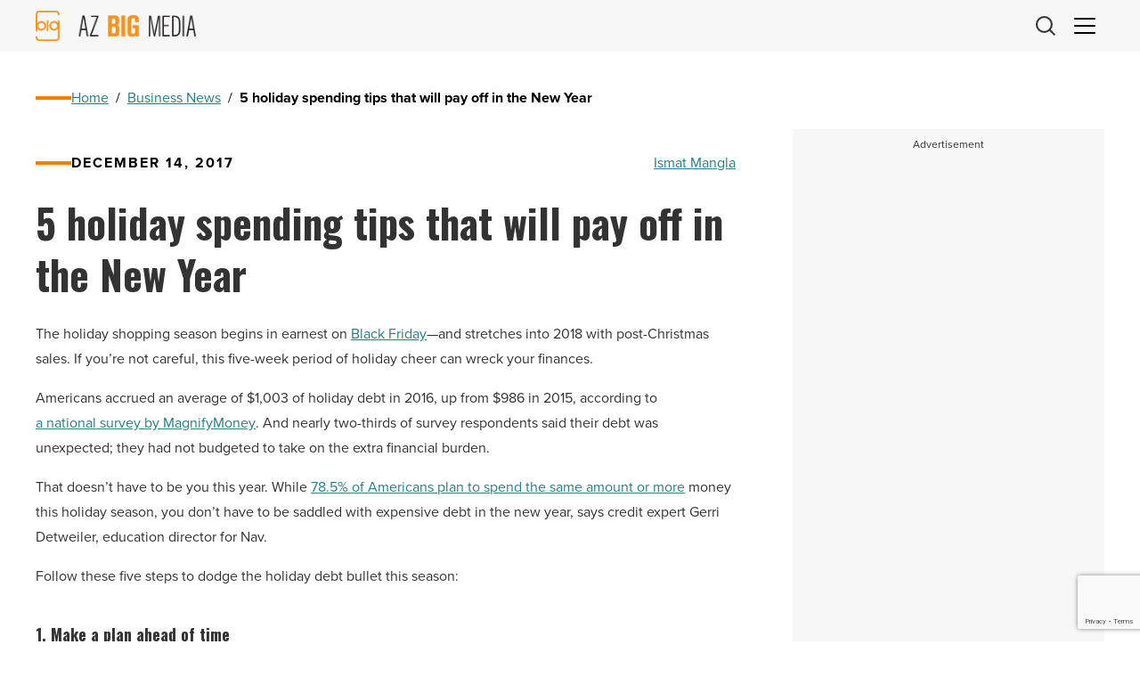

--- FILE ---
content_type: text/html; charset=utf-8
request_url: https://www.google.com/recaptcha/enterprise/anchor?ar=1&k=6Le8Vh4qAAAAAC6Qyt88ZViFTEG_rBdqZ29P0uid&co=aHR0cHM6Ly9hemJpZ21lZGlhLmNvbTo0NDM.&hl=en&v=N67nZn4AqZkNcbeMu4prBgzg&size=invisible&anchor-ms=20000&execute-ms=30000&cb=oorift4w9ts8
body_size: 48818
content:
<!DOCTYPE HTML><html dir="ltr" lang="en"><head><meta http-equiv="Content-Type" content="text/html; charset=UTF-8">
<meta http-equiv="X-UA-Compatible" content="IE=edge">
<title>reCAPTCHA</title>
<style type="text/css">
/* cyrillic-ext */
@font-face {
  font-family: 'Roboto';
  font-style: normal;
  font-weight: 400;
  font-stretch: 100%;
  src: url(//fonts.gstatic.com/s/roboto/v48/KFO7CnqEu92Fr1ME7kSn66aGLdTylUAMa3GUBHMdazTgWw.woff2) format('woff2');
  unicode-range: U+0460-052F, U+1C80-1C8A, U+20B4, U+2DE0-2DFF, U+A640-A69F, U+FE2E-FE2F;
}
/* cyrillic */
@font-face {
  font-family: 'Roboto';
  font-style: normal;
  font-weight: 400;
  font-stretch: 100%;
  src: url(//fonts.gstatic.com/s/roboto/v48/KFO7CnqEu92Fr1ME7kSn66aGLdTylUAMa3iUBHMdazTgWw.woff2) format('woff2');
  unicode-range: U+0301, U+0400-045F, U+0490-0491, U+04B0-04B1, U+2116;
}
/* greek-ext */
@font-face {
  font-family: 'Roboto';
  font-style: normal;
  font-weight: 400;
  font-stretch: 100%;
  src: url(//fonts.gstatic.com/s/roboto/v48/KFO7CnqEu92Fr1ME7kSn66aGLdTylUAMa3CUBHMdazTgWw.woff2) format('woff2');
  unicode-range: U+1F00-1FFF;
}
/* greek */
@font-face {
  font-family: 'Roboto';
  font-style: normal;
  font-weight: 400;
  font-stretch: 100%;
  src: url(//fonts.gstatic.com/s/roboto/v48/KFO7CnqEu92Fr1ME7kSn66aGLdTylUAMa3-UBHMdazTgWw.woff2) format('woff2');
  unicode-range: U+0370-0377, U+037A-037F, U+0384-038A, U+038C, U+038E-03A1, U+03A3-03FF;
}
/* math */
@font-face {
  font-family: 'Roboto';
  font-style: normal;
  font-weight: 400;
  font-stretch: 100%;
  src: url(//fonts.gstatic.com/s/roboto/v48/KFO7CnqEu92Fr1ME7kSn66aGLdTylUAMawCUBHMdazTgWw.woff2) format('woff2');
  unicode-range: U+0302-0303, U+0305, U+0307-0308, U+0310, U+0312, U+0315, U+031A, U+0326-0327, U+032C, U+032F-0330, U+0332-0333, U+0338, U+033A, U+0346, U+034D, U+0391-03A1, U+03A3-03A9, U+03B1-03C9, U+03D1, U+03D5-03D6, U+03F0-03F1, U+03F4-03F5, U+2016-2017, U+2034-2038, U+203C, U+2040, U+2043, U+2047, U+2050, U+2057, U+205F, U+2070-2071, U+2074-208E, U+2090-209C, U+20D0-20DC, U+20E1, U+20E5-20EF, U+2100-2112, U+2114-2115, U+2117-2121, U+2123-214F, U+2190, U+2192, U+2194-21AE, U+21B0-21E5, U+21F1-21F2, U+21F4-2211, U+2213-2214, U+2216-22FF, U+2308-230B, U+2310, U+2319, U+231C-2321, U+2336-237A, U+237C, U+2395, U+239B-23B7, U+23D0, U+23DC-23E1, U+2474-2475, U+25AF, U+25B3, U+25B7, U+25BD, U+25C1, U+25CA, U+25CC, U+25FB, U+266D-266F, U+27C0-27FF, U+2900-2AFF, U+2B0E-2B11, U+2B30-2B4C, U+2BFE, U+3030, U+FF5B, U+FF5D, U+1D400-1D7FF, U+1EE00-1EEFF;
}
/* symbols */
@font-face {
  font-family: 'Roboto';
  font-style: normal;
  font-weight: 400;
  font-stretch: 100%;
  src: url(//fonts.gstatic.com/s/roboto/v48/KFO7CnqEu92Fr1ME7kSn66aGLdTylUAMaxKUBHMdazTgWw.woff2) format('woff2');
  unicode-range: U+0001-000C, U+000E-001F, U+007F-009F, U+20DD-20E0, U+20E2-20E4, U+2150-218F, U+2190, U+2192, U+2194-2199, U+21AF, U+21E6-21F0, U+21F3, U+2218-2219, U+2299, U+22C4-22C6, U+2300-243F, U+2440-244A, U+2460-24FF, U+25A0-27BF, U+2800-28FF, U+2921-2922, U+2981, U+29BF, U+29EB, U+2B00-2BFF, U+4DC0-4DFF, U+FFF9-FFFB, U+10140-1018E, U+10190-1019C, U+101A0, U+101D0-101FD, U+102E0-102FB, U+10E60-10E7E, U+1D2C0-1D2D3, U+1D2E0-1D37F, U+1F000-1F0FF, U+1F100-1F1AD, U+1F1E6-1F1FF, U+1F30D-1F30F, U+1F315, U+1F31C, U+1F31E, U+1F320-1F32C, U+1F336, U+1F378, U+1F37D, U+1F382, U+1F393-1F39F, U+1F3A7-1F3A8, U+1F3AC-1F3AF, U+1F3C2, U+1F3C4-1F3C6, U+1F3CA-1F3CE, U+1F3D4-1F3E0, U+1F3ED, U+1F3F1-1F3F3, U+1F3F5-1F3F7, U+1F408, U+1F415, U+1F41F, U+1F426, U+1F43F, U+1F441-1F442, U+1F444, U+1F446-1F449, U+1F44C-1F44E, U+1F453, U+1F46A, U+1F47D, U+1F4A3, U+1F4B0, U+1F4B3, U+1F4B9, U+1F4BB, U+1F4BF, U+1F4C8-1F4CB, U+1F4D6, U+1F4DA, U+1F4DF, U+1F4E3-1F4E6, U+1F4EA-1F4ED, U+1F4F7, U+1F4F9-1F4FB, U+1F4FD-1F4FE, U+1F503, U+1F507-1F50B, U+1F50D, U+1F512-1F513, U+1F53E-1F54A, U+1F54F-1F5FA, U+1F610, U+1F650-1F67F, U+1F687, U+1F68D, U+1F691, U+1F694, U+1F698, U+1F6AD, U+1F6B2, U+1F6B9-1F6BA, U+1F6BC, U+1F6C6-1F6CF, U+1F6D3-1F6D7, U+1F6E0-1F6EA, U+1F6F0-1F6F3, U+1F6F7-1F6FC, U+1F700-1F7FF, U+1F800-1F80B, U+1F810-1F847, U+1F850-1F859, U+1F860-1F887, U+1F890-1F8AD, U+1F8B0-1F8BB, U+1F8C0-1F8C1, U+1F900-1F90B, U+1F93B, U+1F946, U+1F984, U+1F996, U+1F9E9, U+1FA00-1FA6F, U+1FA70-1FA7C, U+1FA80-1FA89, U+1FA8F-1FAC6, U+1FACE-1FADC, U+1FADF-1FAE9, U+1FAF0-1FAF8, U+1FB00-1FBFF;
}
/* vietnamese */
@font-face {
  font-family: 'Roboto';
  font-style: normal;
  font-weight: 400;
  font-stretch: 100%;
  src: url(//fonts.gstatic.com/s/roboto/v48/KFO7CnqEu92Fr1ME7kSn66aGLdTylUAMa3OUBHMdazTgWw.woff2) format('woff2');
  unicode-range: U+0102-0103, U+0110-0111, U+0128-0129, U+0168-0169, U+01A0-01A1, U+01AF-01B0, U+0300-0301, U+0303-0304, U+0308-0309, U+0323, U+0329, U+1EA0-1EF9, U+20AB;
}
/* latin-ext */
@font-face {
  font-family: 'Roboto';
  font-style: normal;
  font-weight: 400;
  font-stretch: 100%;
  src: url(//fonts.gstatic.com/s/roboto/v48/KFO7CnqEu92Fr1ME7kSn66aGLdTylUAMa3KUBHMdazTgWw.woff2) format('woff2');
  unicode-range: U+0100-02BA, U+02BD-02C5, U+02C7-02CC, U+02CE-02D7, U+02DD-02FF, U+0304, U+0308, U+0329, U+1D00-1DBF, U+1E00-1E9F, U+1EF2-1EFF, U+2020, U+20A0-20AB, U+20AD-20C0, U+2113, U+2C60-2C7F, U+A720-A7FF;
}
/* latin */
@font-face {
  font-family: 'Roboto';
  font-style: normal;
  font-weight: 400;
  font-stretch: 100%;
  src: url(//fonts.gstatic.com/s/roboto/v48/KFO7CnqEu92Fr1ME7kSn66aGLdTylUAMa3yUBHMdazQ.woff2) format('woff2');
  unicode-range: U+0000-00FF, U+0131, U+0152-0153, U+02BB-02BC, U+02C6, U+02DA, U+02DC, U+0304, U+0308, U+0329, U+2000-206F, U+20AC, U+2122, U+2191, U+2193, U+2212, U+2215, U+FEFF, U+FFFD;
}
/* cyrillic-ext */
@font-face {
  font-family: 'Roboto';
  font-style: normal;
  font-weight: 500;
  font-stretch: 100%;
  src: url(//fonts.gstatic.com/s/roboto/v48/KFO7CnqEu92Fr1ME7kSn66aGLdTylUAMa3GUBHMdazTgWw.woff2) format('woff2');
  unicode-range: U+0460-052F, U+1C80-1C8A, U+20B4, U+2DE0-2DFF, U+A640-A69F, U+FE2E-FE2F;
}
/* cyrillic */
@font-face {
  font-family: 'Roboto';
  font-style: normal;
  font-weight: 500;
  font-stretch: 100%;
  src: url(//fonts.gstatic.com/s/roboto/v48/KFO7CnqEu92Fr1ME7kSn66aGLdTylUAMa3iUBHMdazTgWw.woff2) format('woff2');
  unicode-range: U+0301, U+0400-045F, U+0490-0491, U+04B0-04B1, U+2116;
}
/* greek-ext */
@font-face {
  font-family: 'Roboto';
  font-style: normal;
  font-weight: 500;
  font-stretch: 100%;
  src: url(//fonts.gstatic.com/s/roboto/v48/KFO7CnqEu92Fr1ME7kSn66aGLdTylUAMa3CUBHMdazTgWw.woff2) format('woff2');
  unicode-range: U+1F00-1FFF;
}
/* greek */
@font-face {
  font-family: 'Roboto';
  font-style: normal;
  font-weight: 500;
  font-stretch: 100%;
  src: url(//fonts.gstatic.com/s/roboto/v48/KFO7CnqEu92Fr1ME7kSn66aGLdTylUAMa3-UBHMdazTgWw.woff2) format('woff2');
  unicode-range: U+0370-0377, U+037A-037F, U+0384-038A, U+038C, U+038E-03A1, U+03A3-03FF;
}
/* math */
@font-face {
  font-family: 'Roboto';
  font-style: normal;
  font-weight: 500;
  font-stretch: 100%;
  src: url(//fonts.gstatic.com/s/roboto/v48/KFO7CnqEu92Fr1ME7kSn66aGLdTylUAMawCUBHMdazTgWw.woff2) format('woff2');
  unicode-range: U+0302-0303, U+0305, U+0307-0308, U+0310, U+0312, U+0315, U+031A, U+0326-0327, U+032C, U+032F-0330, U+0332-0333, U+0338, U+033A, U+0346, U+034D, U+0391-03A1, U+03A3-03A9, U+03B1-03C9, U+03D1, U+03D5-03D6, U+03F0-03F1, U+03F4-03F5, U+2016-2017, U+2034-2038, U+203C, U+2040, U+2043, U+2047, U+2050, U+2057, U+205F, U+2070-2071, U+2074-208E, U+2090-209C, U+20D0-20DC, U+20E1, U+20E5-20EF, U+2100-2112, U+2114-2115, U+2117-2121, U+2123-214F, U+2190, U+2192, U+2194-21AE, U+21B0-21E5, U+21F1-21F2, U+21F4-2211, U+2213-2214, U+2216-22FF, U+2308-230B, U+2310, U+2319, U+231C-2321, U+2336-237A, U+237C, U+2395, U+239B-23B7, U+23D0, U+23DC-23E1, U+2474-2475, U+25AF, U+25B3, U+25B7, U+25BD, U+25C1, U+25CA, U+25CC, U+25FB, U+266D-266F, U+27C0-27FF, U+2900-2AFF, U+2B0E-2B11, U+2B30-2B4C, U+2BFE, U+3030, U+FF5B, U+FF5D, U+1D400-1D7FF, U+1EE00-1EEFF;
}
/* symbols */
@font-face {
  font-family: 'Roboto';
  font-style: normal;
  font-weight: 500;
  font-stretch: 100%;
  src: url(//fonts.gstatic.com/s/roboto/v48/KFO7CnqEu92Fr1ME7kSn66aGLdTylUAMaxKUBHMdazTgWw.woff2) format('woff2');
  unicode-range: U+0001-000C, U+000E-001F, U+007F-009F, U+20DD-20E0, U+20E2-20E4, U+2150-218F, U+2190, U+2192, U+2194-2199, U+21AF, U+21E6-21F0, U+21F3, U+2218-2219, U+2299, U+22C4-22C6, U+2300-243F, U+2440-244A, U+2460-24FF, U+25A0-27BF, U+2800-28FF, U+2921-2922, U+2981, U+29BF, U+29EB, U+2B00-2BFF, U+4DC0-4DFF, U+FFF9-FFFB, U+10140-1018E, U+10190-1019C, U+101A0, U+101D0-101FD, U+102E0-102FB, U+10E60-10E7E, U+1D2C0-1D2D3, U+1D2E0-1D37F, U+1F000-1F0FF, U+1F100-1F1AD, U+1F1E6-1F1FF, U+1F30D-1F30F, U+1F315, U+1F31C, U+1F31E, U+1F320-1F32C, U+1F336, U+1F378, U+1F37D, U+1F382, U+1F393-1F39F, U+1F3A7-1F3A8, U+1F3AC-1F3AF, U+1F3C2, U+1F3C4-1F3C6, U+1F3CA-1F3CE, U+1F3D4-1F3E0, U+1F3ED, U+1F3F1-1F3F3, U+1F3F5-1F3F7, U+1F408, U+1F415, U+1F41F, U+1F426, U+1F43F, U+1F441-1F442, U+1F444, U+1F446-1F449, U+1F44C-1F44E, U+1F453, U+1F46A, U+1F47D, U+1F4A3, U+1F4B0, U+1F4B3, U+1F4B9, U+1F4BB, U+1F4BF, U+1F4C8-1F4CB, U+1F4D6, U+1F4DA, U+1F4DF, U+1F4E3-1F4E6, U+1F4EA-1F4ED, U+1F4F7, U+1F4F9-1F4FB, U+1F4FD-1F4FE, U+1F503, U+1F507-1F50B, U+1F50D, U+1F512-1F513, U+1F53E-1F54A, U+1F54F-1F5FA, U+1F610, U+1F650-1F67F, U+1F687, U+1F68D, U+1F691, U+1F694, U+1F698, U+1F6AD, U+1F6B2, U+1F6B9-1F6BA, U+1F6BC, U+1F6C6-1F6CF, U+1F6D3-1F6D7, U+1F6E0-1F6EA, U+1F6F0-1F6F3, U+1F6F7-1F6FC, U+1F700-1F7FF, U+1F800-1F80B, U+1F810-1F847, U+1F850-1F859, U+1F860-1F887, U+1F890-1F8AD, U+1F8B0-1F8BB, U+1F8C0-1F8C1, U+1F900-1F90B, U+1F93B, U+1F946, U+1F984, U+1F996, U+1F9E9, U+1FA00-1FA6F, U+1FA70-1FA7C, U+1FA80-1FA89, U+1FA8F-1FAC6, U+1FACE-1FADC, U+1FADF-1FAE9, U+1FAF0-1FAF8, U+1FB00-1FBFF;
}
/* vietnamese */
@font-face {
  font-family: 'Roboto';
  font-style: normal;
  font-weight: 500;
  font-stretch: 100%;
  src: url(//fonts.gstatic.com/s/roboto/v48/KFO7CnqEu92Fr1ME7kSn66aGLdTylUAMa3OUBHMdazTgWw.woff2) format('woff2');
  unicode-range: U+0102-0103, U+0110-0111, U+0128-0129, U+0168-0169, U+01A0-01A1, U+01AF-01B0, U+0300-0301, U+0303-0304, U+0308-0309, U+0323, U+0329, U+1EA0-1EF9, U+20AB;
}
/* latin-ext */
@font-face {
  font-family: 'Roboto';
  font-style: normal;
  font-weight: 500;
  font-stretch: 100%;
  src: url(//fonts.gstatic.com/s/roboto/v48/KFO7CnqEu92Fr1ME7kSn66aGLdTylUAMa3KUBHMdazTgWw.woff2) format('woff2');
  unicode-range: U+0100-02BA, U+02BD-02C5, U+02C7-02CC, U+02CE-02D7, U+02DD-02FF, U+0304, U+0308, U+0329, U+1D00-1DBF, U+1E00-1E9F, U+1EF2-1EFF, U+2020, U+20A0-20AB, U+20AD-20C0, U+2113, U+2C60-2C7F, U+A720-A7FF;
}
/* latin */
@font-face {
  font-family: 'Roboto';
  font-style: normal;
  font-weight: 500;
  font-stretch: 100%;
  src: url(//fonts.gstatic.com/s/roboto/v48/KFO7CnqEu92Fr1ME7kSn66aGLdTylUAMa3yUBHMdazQ.woff2) format('woff2');
  unicode-range: U+0000-00FF, U+0131, U+0152-0153, U+02BB-02BC, U+02C6, U+02DA, U+02DC, U+0304, U+0308, U+0329, U+2000-206F, U+20AC, U+2122, U+2191, U+2193, U+2212, U+2215, U+FEFF, U+FFFD;
}
/* cyrillic-ext */
@font-face {
  font-family: 'Roboto';
  font-style: normal;
  font-weight: 900;
  font-stretch: 100%;
  src: url(//fonts.gstatic.com/s/roboto/v48/KFO7CnqEu92Fr1ME7kSn66aGLdTylUAMa3GUBHMdazTgWw.woff2) format('woff2');
  unicode-range: U+0460-052F, U+1C80-1C8A, U+20B4, U+2DE0-2DFF, U+A640-A69F, U+FE2E-FE2F;
}
/* cyrillic */
@font-face {
  font-family: 'Roboto';
  font-style: normal;
  font-weight: 900;
  font-stretch: 100%;
  src: url(//fonts.gstatic.com/s/roboto/v48/KFO7CnqEu92Fr1ME7kSn66aGLdTylUAMa3iUBHMdazTgWw.woff2) format('woff2');
  unicode-range: U+0301, U+0400-045F, U+0490-0491, U+04B0-04B1, U+2116;
}
/* greek-ext */
@font-face {
  font-family: 'Roboto';
  font-style: normal;
  font-weight: 900;
  font-stretch: 100%;
  src: url(//fonts.gstatic.com/s/roboto/v48/KFO7CnqEu92Fr1ME7kSn66aGLdTylUAMa3CUBHMdazTgWw.woff2) format('woff2');
  unicode-range: U+1F00-1FFF;
}
/* greek */
@font-face {
  font-family: 'Roboto';
  font-style: normal;
  font-weight: 900;
  font-stretch: 100%;
  src: url(//fonts.gstatic.com/s/roboto/v48/KFO7CnqEu92Fr1ME7kSn66aGLdTylUAMa3-UBHMdazTgWw.woff2) format('woff2');
  unicode-range: U+0370-0377, U+037A-037F, U+0384-038A, U+038C, U+038E-03A1, U+03A3-03FF;
}
/* math */
@font-face {
  font-family: 'Roboto';
  font-style: normal;
  font-weight: 900;
  font-stretch: 100%;
  src: url(//fonts.gstatic.com/s/roboto/v48/KFO7CnqEu92Fr1ME7kSn66aGLdTylUAMawCUBHMdazTgWw.woff2) format('woff2');
  unicode-range: U+0302-0303, U+0305, U+0307-0308, U+0310, U+0312, U+0315, U+031A, U+0326-0327, U+032C, U+032F-0330, U+0332-0333, U+0338, U+033A, U+0346, U+034D, U+0391-03A1, U+03A3-03A9, U+03B1-03C9, U+03D1, U+03D5-03D6, U+03F0-03F1, U+03F4-03F5, U+2016-2017, U+2034-2038, U+203C, U+2040, U+2043, U+2047, U+2050, U+2057, U+205F, U+2070-2071, U+2074-208E, U+2090-209C, U+20D0-20DC, U+20E1, U+20E5-20EF, U+2100-2112, U+2114-2115, U+2117-2121, U+2123-214F, U+2190, U+2192, U+2194-21AE, U+21B0-21E5, U+21F1-21F2, U+21F4-2211, U+2213-2214, U+2216-22FF, U+2308-230B, U+2310, U+2319, U+231C-2321, U+2336-237A, U+237C, U+2395, U+239B-23B7, U+23D0, U+23DC-23E1, U+2474-2475, U+25AF, U+25B3, U+25B7, U+25BD, U+25C1, U+25CA, U+25CC, U+25FB, U+266D-266F, U+27C0-27FF, U+2900-2AFF, U+2B0E-2B11, U+2B30-2B4C, U+2BFE, U+3030, U+FF5B, U+FF5D, U+1D400-1D7FF, U+1EE00-1EEFF;
}
/* symbols */
@font-face {
  font-family: 'Roboto';
  font-style: normal;
  font-weight: 900;
  font-stretch: 100%;
  src: url(//fonts.gstatic.com/s/roboto/v48/KFO7CnqEu92Fr1ME7kSn66aGLdTylUAMaxKUBHMdazTgWw.woff2) format('woff2');
  unicode-range: U+0001-000C, U+000E-001F, U+007F-009F, U+20DD-20E0, U+20E2-20E4, U+2150-218F, U+2190, U+2192, U+2194-2199, U+21AF, U+21E6-21F0, U+21F3, U+2218-2219, U+2299, U+22C4-22C6, U+2300-243F, U+2440-244A, U+2460-24FF, U+25A0-27BF, U+2800-28FF, U+2921-2922, U+2981, U+29BF, U+29EB, U+2B00-2BFF, U+4DC0-4DFF, U+FFF9-FFFB, U+10140-1018E, U+10190-1019C, U+101A0, U+101D0-101FD, U+102E0-102FB, U+10E60-10E7E, U+1D2C0-1D2D3, U+1D2E0-1D37F, U+1F000-1F0FF, U+1F100-1F1AD, U+1F1E6-1F1FF, U+1F30D-1F30F, U+1F315, U+1F31C, U+1F31E, U+1F320-1F32C, U+1F336, U+1F378, U+1F37D, U+1F382, U+1F393-1F39F, U+1F3A7-1F3A8, U+1F3AC-1F3AF, U+1F3C2, U+1F3C4-1F3C6, U+1F3CA-1F3CE, U+1F3D4-1F3E0, U+1F3ED, U+1F3F1-1F3F3, U+1F3F5-1F3F7, U+1F408, U+1F415, U+1F41F, U+1F426, U+1F43F, U+1F441-1F442, U+1F444, U+1F446-1F449, U+1F44C-1F44E, U+1F453, U+1F46A, U+1F47D, U+1F4A3, U+1F4B0, U+1F4B3, U+1F4B9, U+1F4BB, U+1F4BF, U+1F4C8-1F4CB, U+1F4D6, U+1F4DA, U+1F4DF, U+1F4E3-1F4E6, U+1F4EA-1F4ED, U+1F4F7, U+1F4F9-1F4FB, U+1F4FD-1F4FE, U+1F503, U+1F507-1F50B, U+1F50D, U+1F512-1F513, U+1F53E-1F54A, U+1F54F-1F5FA, U+1F610, U+1F650-1F67F, U+1F687, U+1F68D, U+1F691, U+1F694, U+1F698, U+1F6AD, U+1F6B2, U+1F6B9-1F6BA, U+1F6BC, U+1F6C6-1F6CF, U+1F6D3-1F6D7, U+1F6E0-1F6EA, U+1F6F0-1F6F3, U+1F6F7-1F6FC, U+1F700-1F7FF, U+1F800-1F80B, U+1F810-1F847, U+1F850-1F859, U+1F860-1F887, U+1F890-1F8AD, U+1F8B0-1F8BB, U+1F8C0-1F8C1, U+1F900-1F90B, U+1F93B, U+1F946, U+1F984, U+1F996, U+1F9E9, U+1FA00-1FA6F, U+1FA70-1FA7C, U+1FA80-1FA89, U+1FA8F-1FAC6, U+1FACE-1FADC, U+1FADF-1FAE9, U+1FAF0-1FAF8, U+1FB00-1FBFF;
}
/* vietnamese */
@font-face {
  font-family: 'Roboto';
  font-style: normal;
  font-weight: 900;
  font-stretch: 100%;
  src: url(//fonts.gstatic.com/s/roboto/v48/KFO7CnqEu92Fr1ME7kSn66aGLdTylUAMa3OUBHMdazTgWw.woff2) format('woff2');
  unicode-range: U+0102-0103, U+0110-0111, U+0128-0129, U+0168-0169, U+01A0-01A1, U+01AF-01B0, U+0300-0301, U+0303-0304, U+0308-0309, U+0323, U+0329, U+1EA0-1EF9, U+20AB;
}
/* latin-ext */
@font-face {
  font-family: 'Roboto';
  font-style: normal;
  font-weight: 900;
  font-stretch: 100%;
  src: url(//fonts.gstatic.com/s/roboto/v48/KFO7CnqEu92Fr1ME7kSn66aGLdTylUAMa3KUBHMdazTgWw.woff2) format('woff2');
  unicode-range: U+0100-02BA, U+02BD-02C5, U+02C7-02CC, U+02CE-02D7, U+02DD-02FF, U+0304, U+0308, U+0329, U+1D00-1DBF, U+1E00-1E9F, U+1EF2-1EFF, U+2020, U+20A0-20AB, U+20AD-20C0, U+2113, U+2C60-2C7F, U+A720-A7FF;
}
/* latin */
@font-face {
  font-family: 'Roboto';
  font-style: normal;
  font-weight: 900;
  font-stretch: 100%;
  src: url(//fonts.gstatic.com/s/roboto/v48/KFO7CnqEu92Fr1ME7kSn66aGLdTylUAMa3yUBHMdazQ.woff2) format('woff2');
  unicode-range: U+0000-00FF, U+0131, U+0152-0153, U+02BB-02BC, U+02C6, U+02DA, U+02DC, U+0304, U+0308, U+0329, U+2000-206F, U+20AC, U+2122, U+2191, U+2193, U+2212, U+2215, U+FEFF, U+FFFD;
}

</style>
<link rel="stylesheet" type="text/css" href="https://www.gstatic.com/recaptcha/releases/N67nZn4AqZkNcbeMu4prBgzg/styles__ltr.css">
<script nonce="VYzQEbe6U2d_80pEecvg_A" type="text/javascript">window['__recaptcha_api'] = 'https://www.google.com/recaptcha/enterprise/';</script>
<script type="text/javascript" src="https://www.gstatic.com/recaptcha/releases/N67nZn4AqZkNcbeMu4prBgzg/recaptcha__en.js" nonce="VYzQEbe6U2d_80pEecvg_A">
      
    </script></head>
<body><div id="rc-anchor-alert" class="rc-anchor-alert"></div>
<input type="hidden" id="recaptcha-token" value="[base64]">
<script type="text/javascript" nonce="VYzQEbe6U2d_80pEecvg_A">
      recaptcha.anchor.Main.init("[\x22ainput\x22,[\x22bgdata\x22,\x22\x22,\[base64]/[base64]/[base64]/ZyhXLGgpOnEoW04sMjEsbF0sVywwKSxoKSxmYWxzZSxmYWxzZSl9Y2F0Y2goayl7RygzNTgsVyk/[base64]/[base64]/[base64]/[base64]/[base64]/[base64]/[base64]/bmV3IEJbT10oRFswXSk6dz09Mj9uZXcgQltPXShEWzBdLERbMV0pOnc9PTM/bmV3IEJbT10oRFswXSxEWzFdLERbMl0pOnc9PTQ/[base64]/[base64]/[base64]/[base64]/[base64]\\u003d\x22,\[base64]\\u003d\x22,\x22FMKnYw7DmMKlK13CtcKtJMOBP2bDvsKHw7N4BcKXw6FSwprDoEFdw77Ct1vDmF/Ck8KKw6PClCZFCsOCw44CZQXCh8K4GXQ1w7MqG8OPbwd8QsOHwpN1VMKLw6vDnl/[base64]/DpsKEw4FFSlfDmMK2FxHCqMKDwopkeTVrw6NGBMOTw4DCmcOaO0Q8wqwfZsO3wodJGSh+w5J5Z3bDvMK5ayvDsnMkQ8OFwqrCpsOZw6nDuMO3w5lYw4nDgcK+woJSw5/Ds8Otwp7CtcOKYgg3w7vCpMOhw4XDjwgPNCVEw4/DjcOlIG/DpEfDrsOoRUjCs8ODbMKSwrXDp8Ofw7jCnMKJwo1Yw409wqdnw4LDpl3Cq37DsnrDj8KHw4PDhxZBwrZNZcK9OsKcEMOkwoPCl8KDZ8KgwqFED250HMK9L8OCw4k/wqZPd8KRwqALSxFCw55LWMK0wrkIw7HDtU9SWAPDtcOiwr/Co8OyOiDCmsOmwpgfwqErw55kJ8O2XXlCKsO/UcKwC8O+LQrCvls/w5PDkWo1w5Bjwowuw6DCtHUmLcO3wqLDpEg0w7jCklzCncKaFm3Dl8OpJ1hxTkkRDMK8wqnDtXPCmcOCw43DskzDvcOyRBPDmRBCwoFbw65lwr7CusKMwogGCsKVSTHCpi/CqhrCsgDDiXofw5/DmcK0OjIew489fMO9woQQY8O5ZlxnQMOTF8OFSMOVwqTCnGzCp1YuB8O/OwjCqsKgwojDv2VGwp59HsOfPcOfw7HDuTRsw4HDnlpGw6DCksKswrDDrcObwrPCnVzDtShHw5/CrR/Co8KAH2wBw5nDn8KFPnbCksKHw4UWAm7DvnTCtcK/wrLCmygxwrPCuiPCtMOxw54pwrQHw7/DrxMeFsKYw7bDj2gHL8OfZcKLHQ7DisKKcizCgcKhw70rwoksLQHCisOuwoc/R8OQwpo/a8O3ccOwPMOYIzZSw6sbwoFKw7/DmXvDuSLClsOfwpvCjcK/KsKHw5HCggnDmcOKdcOHXHYlCywqAMKBwo3CjTgZw7HCjFLDtyLCqj5cwobDh8Kdw69EHF4Pw6XCvGTDuMOWDlM2w4ZqQ8Kjw5UewpZxw6DDhEHDtkR3w6A+wrkOw43Dn8OEwofDscKsw5I8OcKWw6bCsBvDh8KLREXCk2/CncObMzjCjsKpOXHCqcOIwpMKFD8CwoHDgFYZa8Oyb8Oewo/ClyzClMKlasOUwr3DtSVaPy7CtwvDvMK1wq1vwozDm8KzworCqwzDrsK0w6zCgTwRwo/CkSfDqMKhIicdNyjDlcKMcwbDrcKDwokFw6HCq2kJw7lZw6bCvCHCnMOgw43DscOAGMOhLcOVBsOkXsKFw49fY8Oww4fDnHx/TcO7GsKdSsOmG8OoBSPCisK2wqUUDxXDlRvDm8O5w57Cow87wpVnwq/DvDTCqlR2w6PDqcK6w6XDnXMpw5YbNMO+B8O7wq5tZMODGW05w7nCuRzDisKGwoEQPMKmPjUDwqU1w747MwrDiBtPw7kRw7Jlw6/CuX3Cinlsw4bDiQV+Kn/CqUN3wpzCsH7DkjzDi8KDfkQ7wpHCuw7DhDrDoMKqwq/Dl8Kew6hGwrJkNxfDgVpLw5bCjMK2CMKlwo/ChcKXwpJTB8KCDsO5wqN6wpx4TAknHyfDiMOjwo7Djj7CjmHDhk3DkG86UWMdLS/[base64]/[base64]/Cg8KvQ8KidhlEKxZIXsOPwpjCqMKfRAJEw4Qew4zDjMO0w5F0w63DtyAQw5XCnBPCuGPCicKMwqZXwr/CtsOnwpcjw4vDtcO5w77ChMOvScORdHzCt3p2wpjCocOPw5I/[base64]/wrTDj0TCusOUw5bDgiLCk1/CkMOBJsKow4Y5eE9VwpIZChsDwovChMK4w4DDn8KgwrXDm8KiwoNyYcO1w6fCl8Okw6wRcDbCnFpqC3UXw6oew6Mawo/CnVTDh2UjVCzDq8OEFXHCoinCr8KSKwPCs8K+wq/[base64]/DMOiRFQUwrs0LsOtw4g2e1QLb8Osw7rCpsK/Ci8BwrvDq8O0D0hbCsOtGMOgLD7ClVVxwoTDj8Kew4geZT7CkcKmBMOSQF/[base64]/woFnHCtfwrdJw613Y8OQDsK7wqN2DsO/w6fChMK/Pydgw7xNw4vDgSNfw7bDmcK2NR/DusKYw4oYOMKuGcOiwqjClsOJEMOpFilLw4hrBcOVcsOpw7bDvQY+wp5PH2ViwpvDssOBCcKjwpwCw4PDjMOzwoPCtn1cNcK3Z8O/Lj3DmVvCq8KTwqfDo8KgwoDDu8OaGXxgwqx5Dgh3RsO7VDbCn8OlecKFYMKnwqfChkLDiV8ywrI+w6pywqLDrUVbTcKMwpTDoQhfw6ZHNsKMwprCnMOkw5BJGMKVOiBKw7jDvsKdR8O8QsKuYMOxwrAfw6/[base64]/w7HDnXwGw70Gw7ATHn44UC9rwpbCmnbCvUbCpA/DswHDsGfDswnDgsOew4BeNEvCnU49CMOiwrsowozDsMK5w6Y+w7oNLMOCJ8KuwqVGAcOAwoPCucKww6U7w590w4cNwphTKsONwrdiKhjCh3IYw4zDjCLCisOiwosxNHrCrCcewphkwrkhGcOBccOqwqUOw7Brw5x1wqtneW3DiibCunDDs3ldw77DssKfb8Ozw7/DscKTwrTDk8K/wqLDq8Orw6XDn8OhAkxTdEhQwr/CkAhWccKCP8O7HcKcwpsxwr3DojlewqQpwoZ1wrJjfGQBwo8XTVQKAcKXB8OSIEMBw4rDhsOaw7bDoD87UsO0AQrChMKETsKpVk3DvcO6wow3Z8Kfb8KrwqEYbcOLLMK4w4EYw7l9wpzDq8O1wqbCiz/DncK5w7NRecKvFMK4OsKbXUHChsOBdA9mSiU/[base64]/DlsKNL8Omw4oAwozCl8Kkw6vCgmNOwrnCtcK8PcKIwpzCrcKqLnbClF3DsMKBwrHDr8KnPcOUGz3Cg8Kiwp/DviPClcOtKwPCvsKPUlQ4w7Yrw4jDiXXDlUnDnsK0wogZBF/DqgvDs8Kta8OoVsOoasO8YS/DgXNiwoBXfsOCFAdKfA0bwrvCnMKBT0rDgcOlw6PCjMOLXQYKWDTDgcORR8OGXSIEH1p9wpfCgEVVw6TDuMOpGgYuw4jCusKjwr9rw7AHw5DCpENow61dFTpTwrDCpcKEwoXCj2rDmxJYc8K7IMK/woXDqMOuw7cyH2J3VQATQMOyeMKXPcO0MkbDm8K2ScOlMMKew4fCgBfCgB1seU8uwo3Du8OzTVPCi8KMGB3CssK9YVrDghjDhyzDvCbDp8O5wpx/w7zDjng4QTzCkMOOccO5woFiX2nCsMKRLBcdwpskBTI4El9gw7nClMK/wpB9wqzDhsOwA8O8X8K5FgPCjMKqKsOARMO/w5REBXjCq8OtR8ORAMKUw7FJNjglwrPDun9wJcO8worCi8KNwphcwrbChnB9KwZhFMO+LMKSw6w7woFRQcOvalNdw5rDjkfDjSDCr8K2w7TCv8K4wrA7woJ+GcOxw6vCh8KFZjrCvhBOw7TCpVlowqYTD8OPCcOgAgZQwqNZf8K5wpLDr8KBaMOMGsK7wod9Q3/CqsKfOcKadsKQG2wEwoZswrA6BMObwovCrcOCwoZXEMK5RTgGwo8/[base64]/CgQrDmsOOXMOPQsKVTsOsa8OWDMKqOh45ZDDCgcKFM8O/wqopGkc3H8OJwoRaBcOJOsOeDMKRwovDjcOSwr9wecOHGR3DsCfDqFfDsUXCqnEewqpTWCsLSsKZw7nDomHChXECw4XDsBrCpMOWUMKKwqV0woHDusK/[base64]/w69DUihLwoPDqVnDhMKsUwHCkcOVw4DCucKqwrXCr8KDwpcswr/Cvx7CiH7Dv3TDr8O9EwTDh8O+WcOeSMKjHghvwoHCmwfDhSU3w67CtMOIwppXIMKCIg9xGcK0woUMwqbClMO5JcKWWTJCwrzDk0nDrFQqAGbDisOgwr5Lw5x1wq3DnSrClcOrS8KXwqstNsO3IMKtw7/[base64]/CpMOGw7rDmsK2w7AmJcKrXMOsw4DDr8K/w5ZpwpLDs8OpZk4+ATYDw7N9a14dwqc/w5dXGVPCkcKFw4RAwrdXfzjCucO+QwnCggcmwq3ChcK6ajDDoiQGw7bDkMKPw7nDv8KVwronwoBMOEpVKMO/w6zCuizCl3FsTivCoMOMR8OawpbDv8K/w6jDosKhw6rClEp3wp1ZG8KJZcKDwobCiWEHw78kTMK3C8OPw5HDg8KIwoBdI8KCwogVO8KmbwdCw67CqsOiwpTCiVMSYW5HVsKCwqnDoB98w7MGasOzwoNAbsKww6vDkX9IwqE/wrJlwrgMwrrChmDCpsKyIS/ChUnCqMOsEmvDv8KVRjLDucKwR2pVw4nCnEPCosObdMOAHDPCgMK2wrzDtsOfwq3CowcAcmdsWcKHPmx8w6BNf8Kfwp1HbVRew4DDozE1IDJZw7nDmcK1OsOlw6lUw79Rw5o1wqzDqi1sN2oIBilFXXDCo8OGGB0IPg/DumLDpUbDmcOZBgBGAEJ0bsK/wrvCn1BxfEMrwojCn8K9NMKswqBXasOhEwUIG33Dv8K7IC/CowFLccKqw4LCm8O2MMKDNsOMK1/Do8OZwpjChB7DsGM9fMKjwqHDtcOow71Gwpklw5rCh0nDnThuHcOhwobCncKtMRV5VMKvw6hVw7bDg1TCocKXeEYLw7E3wrZ+EsKLTQE3WMOrVMO9w5/Clxl2wp18wqfChUolwp4vw4/DisKfQMKNw5/DhChkw6ttERIVw63Dq8KXw7zDlsKRe3TDuXnCvcKNf0QQEGXDr8K+I8OcTT1WPSIWK2bDtMO9GXoTIld3w7fDrh3Cv8KDw7p6wr3CpkoKw64Iwqh/BFLDgcOBUMOEwo/DhcOfKsK7TMK3NhFIYh1LFhpvwpzCgGTCkF4gGA7DpcKtOWTDksKGZDbCnQA/[base64]/DucOVIcOew4TCoDjDl8OkwpzCg8KHwr7DgcOwwr7DjEnDvsOaw41OVhdhwrnDqMOKw43DmyloOD/Ch3BYZcKRJcOhwpLDuMOxwrQRwosSEcOWVzbCiCnDhEHCmcKAZcOOwqJEOMOjH8Omw6HDqcOMIMOgfcKrw47CjUwVNMKUbm/ChkDCqifDnWg6wo4/WFzDrMKKwq/DosKzf8KPBcK+fMKAYcK5A3xTw48ff24kw4bCisOPLTfDg8KsE8OMwqMTw6Fze8O8wp7DmcKTGcOiIybDrsK1AipMTn3Du1UQw4M1wrnDt8K+WcKDasKXwrJXwrwdIVFLFCTDisOLwqDDhsKca3tcW8O1Hz0Pw4dvFHV8OsOOQsOOfjrCqT7CkxllwrDDplDDll/[base64]/[base64]/CtMK3woUTw5lycsOmSDHCq8OFw4HDgMOMB0LCrcO1wolZwoxUKUZmN8O7eEhNwoXCosOjbB4pAlRABcKZZMOKAgPCiD8wQcKgfMK4ZHl+wr/DpsKTacKHw7BnVh3DlX8tPFzCosO2wr3DhSPCnlrDtX/[base64]/Ch8Obw5plHSfDi8Kkw6jDp8O3w4jCtcO5wr0iAsKjJUpXwrLCm8OzGxTCsVg2XcKmOGPDt8KQwoh8IcKkwqNvwoTDlMOtSSszw5vCucKgOUc/[base64]/[base64]/DpwULRkvDkcKcU8OewovCl2sdwoZ8wpzClsOXWMOKw53Cr2LCnx8Rw5DDh09GwovDgMOswqDDicK7GcOrwr7CuhfCj2jCjH9fw6bDkHrCtcKPH3oyX8ONw5jDhABsJjnDucOEFsKXwpvDiXfDm8OBP8OyOU5zV8Oha8O2TjkSe8KIccKtwp/[base64]/Cky/CmhFjYk7CunjDgUDDv8ONSAHCpsKxw6jCpCN9w61RwrHCqRTDhsKkJMOEw67DrMOcwo/CvCZhw4TDgl5ow5rCgsKDwpHCmm4xwpjCh07DvsKuD8KIwrfChmMjwrZlVGzCosKqwoMowqpTA0dnw7TDrE1swrZbwoDDrU4DZgt/w5U/wpDCnFNLw7lLw4fDmk/DlsOWLcKrw7bDvMKuI8O9wrAEHsKowqwXw7dGw5fDscKcH2oSw6rCv8OxwqBIw6fDui7CgMKfBgnCmxE0wofDl8OOw7pgwoBMQsKFPDdVEzVWAcKuR8OVwpV+fCXClcOsaX/CkMOnwqfDn8Kaw4kRRsO4K8OvBsOibFEiw4oTEi3CisK4w4RJw7UaYF5nwo3DkSzDrMO9w5Bowqx/bsOoM8Klw4kvw7Yjw4DDkDrDusOJKix/w47DiT3CoTHCkXHDnA/DvzfCjcK+wo57WcKVVUhLIMOScMKdBi9cJBzChj7Dq8OQwofChC9WwpI0YlYFw6UowphvwqbCvkLClnxHwoAiYU3DhsOKw5/[base64]/[base64]/[base64]/[base64]/DncONQXDDhSV4w4fDmMOZw5ApDxvCisK+wrhqwphIHRzCs1Ipw5nCvUpdwrU2w4vDozPCu8KRIj0Fwr1nwqwSZMKXw4pbw53CvcKOMDNtdxtaGwocPG/Dr8ONPiJgwo3Cl8KIw7vDlcOnwot8w4TCqsKyw4nDjsOLEj5Ow7ppAMOyw5LDlFLCuMO6w7cewp1mA8OEL8KzQlbDjsONwrbDhU0/[base64]/XE85wqDCnHR7wo4xWMKffnPCg8OpwpLChcOFw6zDtcOONsKdHsO3w4fCk3fCocKWw71RZFBowr3DjMOPbsO9PcKNWsKTwqo8GAQ7HjBGdmzDhCPDvlTCj8KDwrnCo3nDvMO1GMKoI8O+OBAnwr4KT3MUwqYqwp/CtcO5wpZDQXPDucOHwqnDj0PCssOUw7lJQMO2wpt2AMOBaQzCqApZwqZGSUDDsx3ClhvCgMOpGsKtMFrDjMOLwrPDlkd4w4fDicOYwpnCiMOEWMK2eglTCMO4w4doGjDCtFrCjmzDgsOnDX0VwpZUJBhoQsKAwqHCtMOxTWzCvjcjagksGm/DsXwJLDjDmErDlBlkAGPCvcOSw6bDmsKJwp/Dj0k1w7PDocK4w4ApAcOWBcKCw4Y5w6l+w4bCrMO7w7t6DXtEacK5bCAqw4B/wrJpQBcPSRzCvi/CvMOSwrw+HSkdw4bDt8Okw7d1w7HDgsOnw5A4G8OqGkrDtixcdULCmFjDhMONwpsPwoBiLwlrwrnCnkdWVQ4GasODw7zCl0/[base64]/[base64]/CkljCiRLDhkbDg8KawoBhwojDpcOgb8OAYsKXwrEuwr8+Ng3DrcO5wrrCkcKYG3jDl8KpwpDDrCs/wrYaw5MAwo5OA1Bxw5/[base64]/DusOeKgt6woHDpcKgQcOQw4XDlnVcaBjCu8O1ecOvw4vDmAXDl8OIwqDCkMKTQH5GMsKEwrwmwpvCu8K/wobCvRHDlMO6w60oSsOtw7BaAsKiw44pcMKSXsKLwodna8K5JcOvw5PDi2MGwrRbwqEDwrkhRMO8w41Pw6caw7Flwr7CssOLw7xpFX/[base64]/DtsKFwpTDiirDtcO7w5PDol3CuRoRw5sow6A0wptBw5jDmMKMw7vDvsOIwpUTYDwfK3/CmcOrwqoMCsK2T2Qrw4c7w7fCocKcwo8cw6VdwrbCjsKhw6HCgsOSw6gZD3nDnWLCvDc3w5Ajw4Jsw5vDiF8Wwp4ATsKkbsOfwrjCkQ1SX8KBZ8OAwrBbw65fw5IRw6DDm30BwpBvMCJoKMOsbMOfwqzDsXI6AsOCNEdpKiB9HwYnw4LDvcK/w498w4JnaWo7acKpw6trw4skwqDDpxsdw5DDsmFfworChyo/J1UvaiorZGpIw5huZMK9GMOyLjbCuwLChMKswqxLSgnDpRltwovCiMOQwrrCscKDwoLDrMODwqVdw5HCqxDCjMO1UcO9wodxw7Ruw712LsO+T1PDkU9ow6TCgcOqSnvCixVHwrIhGcOhw43DohPCssKOTBjDpsKcf3HDhMOxECDCqx/Di0YIY8KWw6IKw6PDoAnCo8KTwojDosKATcOpwqpwwrnDgsOhwrR6w5zChsKDZ8OAw4g6f8OARBpnw7HCl8O+wqoXEFPDnGzCkTUwfCliw4/Cu8Osw5zCqsOtCsOSw4PDsn9lFMKAwpQ5woTCmMKKezPCpMK0wqrDmg4Kw7DCjEh8wpg9NMKmw6YAG8OBUsOKAcOcP8OTw7HDoDHCiMODV0YROkPDkMOCU8KOClhlQxhQw4NSwqgwVcOww5h4QwtzI8O8QsOKw6/[base64]/[base64]/CtsO8Ow/[base64]/w7/CnCTDqUjDu8OKwqjDtDtFw48FDQPCnyTDrcKJwrtfDHUoKDvDokDDpy/Dl8KLZMKPw43CkAkMwpzCicKZbcKuFMOSwqRrEcKxMWoDdsO6wqFEJQNKH8Ojw7N3CHlnwqTDvFUyw4bDrcKCNMOIRVbDl1cRY0jDpjNYRcOvVMKmDsO/w4vDpsKyFjZhfsKXZSnDpsK8wpxvSkcACsOEORZ6wprCv8KpYMKKK8Khw7PCqsO5G8KYYcKQw7PCpsOdwp5IwrnCi1k2ZSx2Q8KsesKURl3DvcOkw699JB4Nw5TCocK/QMKvPk/[base64]/[base64]/CrsKHCMKRw65GJEwpCgFHwptgSQLDn8KvIMO3asKgV8Kuwr7Dq8OYcUp9DQTChsOid2zDgFHCmBc+w5IdAcKXwr1+w53DsXo1w6TCo8KiwrFcM8K2wqTChgHDmsO4wqJWGSoUw6HCtsOnwr3DqmYoUm8XNG/DtsKXwq7CusKhwp5Uw7sJw5vCm8OBwqVQQmnCiUjDnUZQV13Dm8KnP8KSCW5ww7/DnGgFVSzCsMK9wp4ZPcOwaw1cLkdPwpdtwo3CpcKVw6LDpAQCw5bCgcOkw7/[base64]/DphwAJyQSwp0qDBF8XCvCnMOJFMK7IEdPLzjDkMKvaFzDmsOVTRrDr8O7JMO5wq8qwr0BVijCosKXwqTCtcOOw77Dh8OFw63CmcOVw5/CpMOORMOichbDgkbCiMOOW8OMwoMcEw9yFTfDlAUmbF3Com44w6szPl4RCsOewobDqMO7w63CvFLDtW/CoXBaWcOtVsKzwp0WFmfCgk99w7p0wo7CihR3wqnCqHTDlGArGzPDsQ/DuhRfw7gFTcK9asKMCQHDgMOmwoTCgcKswrjDk8OYA8KfOcOpwq1OwrvDvcK0wrREwqDDqsKfKFHCixtsw5LDiSPDrE/ClsKrw6BtwoDClzHCsThIMsKww7DCmMOKFwfCkMOXw6Q3w5fDlWDDmMOmL8O1wpTCgsO/woAVN8OiHsO6w4HCvBLDtcO0wo3Cmm7DpmtRUcK3GsKKe8K7wotmwonDvHRuNMOrwprCr1cGPcO2wqbDncKGKsK9w4vDucOSw716dHNRwrMPP8Kaw4XDvjpuwrvDimvCliLDucKTw4cRNMKFwodfdRtVw6jCt29oTTMZQsKKXMO+SCHCoE/ClUQOBx0Bw5bCiX8XLsKJOcOqdQvDkFNYOsKEw60sE8OUwrVjecKcwqrCimJXck44Q3heK8K4wrDDiMKAasKKwoxww6HCqhjCmQhVwozDnSHCjcOFwo0RwrDCiW/CnHA8wqwQw4LCqA8mwr89w7HCsWzCvTVzDGNUaz9wwoLCo8OrMsKNVjsWIcOfwq3CkMOuw4fDrcObw4gNLyHDkRMsw7IvQcOrwrHDj1bDg8KTw6sswp/ClcOuVgXCocOtw4HDhHooPkDCpsOGwqZTKGFMasOpw5DCssOiGDsZwq7CqcOrw4TCrcK3wpl1BsKoRMOgw7JPw7TDnGcsQB5TOsODZk/[base64]/Dv0vClMKiHiM5w51tEirCoF5iwpLCgMKRc8KQHcKvfMKqw5XChMO+w4FWw501YwzDhGpWTGFAw59wUsK8wq9UwqvDqD0ZPMONEw5tecKOwqrDhi4XwpNmCXXDhzbCvyrCiHfDoMKzW8K/wrIJECR3w7JRw5pfwqJPZlbCqMOfbwPDvzVBBsKzw5bCvx91U3PDhQTCicKUw6wPw5EfIxZefMKBwrVUw6Ryw69bWyMRYMOFwrpFw6/DtcOcCcO2ZXlbdcO0IDFfcXTDpcOTN8KPMcOOW8KIw4zCtcOSwq42w4chw4TCpEFtV05SwrbDk8KdwrRiwq0lcScjw6vCpRrCrsOSeB3Ci8Kqw6vDpzbDsU/CgcK2FcODQMO/RMKGwpdwwqVNP0/ClsKAWMO1HAVPFMK8KsOzw6TClsOBw4ZNSkbCmcObwp0yTsKyw5PCr0jDt257wrwJw7AawqnCl3pZw6HDlFTCgMOFY3ENK0wtw7/DnUgSw6VFJQRrAy5SwrQyw7vChR/CphbCilV+w7Rswo48wrFOQMK7c2LDiFrDjcKtwpBIHBd3wqLCngcrWsOzc8KlJ8OQMU41JsK9Jyl1wpkowqxhaMKWwqLCqsKfRsOxw47Dn19uOH/[base64]/DlxoCLG7ChhfCoGpFNcOJI0Yjwp8/w4NXwpnCrTLDuCrCi8OoSHgXacObHT/Cv3BcLkBtwqPDisOBdBFaS8KPecKSw6Rjw4DDjsOQw5lmHitKJ1goSMOMRcK2BsOcFxHCjGnDskzDrFVULG58wot4R3HDlEZPN8KLwpoabsKJw4tGwrNlw5jCl8Kbwq/DhyDDl2HCmhhMw4xUwpXDo8K/[base64]/[base64]/DlsKIK8Okwp/Dj8KsCyTCrMODwrnDh8KGwqsNZMOswqLDnTLDg23CssOiw5fDpyXDp3Q6JHw0w6xHKcOwfMObw6Ztw75twr/[base64]/w6R3T1XDucKuw4DDhsOIw53DmDHDiMOCwrA8w6XDqsO1w4JKLXnDjMORPcOFDcKNYcOmI8KwTsKrSilnZjLChE/CtsOvbETCtsKXw4fClMOwwqTCuh3Csz1Hw4zCtGYDbgfDqXoGw43CpkfDlh4mQybDjileC8K/wro6Jk/Cq8ODIsOmw4PCnMKmwqjCgMKcwos3wrxxwpnCnzQuIWUgfMKSwpcSw45Cwqs1wqXCscOYRcKlK8OTDH1jUnwywp12CcKNNcOoUsO1w5sKwpkMw4PCqzRzaMO4w7fCncOPw50cwrXDognDuMOzaMOnXXk4bV3Cm8Ovw5rCr8OcwpvCvyPDmm8dwo8pWcK9wq/DmB/CgMKqQsKEcy3Di8OzXEtBwr7Dr8KPS2bCsSoUwqjDukYkLFV5L0p6w75BLy1hw6fCmVdXLlnCnF/ClsKuw7lJwrDDhcK0EcOcwqVPw77Cty8zwpXDuhXDigkkw7w7w6plTsKOUMO4Y8KKwptCw5rCuXBWwrTDtSZsw6Apw7FyJMOQw7E8MMKbCsOZwp9GMcK1AGnDryrCvMKBwoJgGsKgwrHCmnPCpcKvXcOnZcKkwo4EUDsIwrwxwrbCi8OCw5JHw6JIa2EoPk/CnMK/YcOew4fCncK6wqJfwo8SV8OIHSbDocKIw7/CkMKdwrchFsOBagnDi8O0wpLDrydgJMK7LCrCsF3Cu8OpP24+w55LTcO0wpHCtXZ1EFV4wpLCky7DvMKJw4rDpBTCn8ObMxjDqnQWw75Uw6rDiFXDqcOGwoTCmcKTbGEoAsOhXFltw47CpcOze34iw64zw6/[base64]/CjMOIwq44wqwOwoRrBifCu8Opw70RwqnDrHjCryXChsKsJsKmSX4/eRR7w5LDkSopw7vDqMKCwqfDuRpOdGvCscOPWMKQw6cfBlcbSsOnL8OjC3o8cEvCoMOhQWcjwqkdwqx5OcKJwoLCqcO4OcOrwp0/[base64]/DosKHAsKBwrjCvyvCnsORwqbDoMKiwpjDmHYiMD3DjxHCuFgXDFtqwoQWfMKAOkZSw5/ChhfDj1vCnsKcCcK+wqc2csOcwojCuFvDpTVdw73CpsKjcC0IwpHDsUZsYcKZLXfDhsOKLsOAwpxZwowMw5kSwp/DrGHCm8KZwrIOw6jCo8KKw5JacT/ChTjCj8OHw4Jjw5bCpX7CkMOiwo/CoypQXsKTwql+w7wPw7ZTYl7Di2p7biLCmcOawqTChEJnwr0Ow7ILwrLDusOXX8KKeF/CgMOww77Dv8O0OsKcRyHDjHgCVsO0CHQbwp7DnXDDmsOHwoh7CQAfw7MLw6zDi8O7wr7Di8Kfw4snPMO+w5xKwpbCt8O/EsK7wowKSlPDniPCv8O/[base64]/CqsOpTCzDj13CpDDCgMOuc8OnwrERwoTDuhNXYycrw4tNwrQea8KMXEvDsiJOUEHDl8KPwqlOQsOxQ8KZwoIfZcKnwq5CPiEVw4PDucOfIlHDh8KdwrbDhMKKDCAOw408IDtPXg/DgiwwaxlVw7HDinI/Kz0NbMKGwobDk8K7w7vDlmZMSzvCtMKzecOFNcKWwojCuRdKwqY6dEzCngI2wq/Dmzs2w6vCjgXDqMOkD8Kvw5w8woFiwplCw5FawoFjwqHCqShDUcOVXsOiWwTCpljDlSAOVTgJwqg/w4lJw6N2w6Rjw4fCp8KGD8K+wq7Cq05dw4ovwonCvCw3wrNmw6jCrsKzPwXCgzhhKcOFw4pNw5AOw6/CjAXDvMKPw5k8AQRfwrQpw6NSwokoSlBrwp7DpMKnNMOOw67Cl00Mw7sZDilMw6bCucKdw7UXw6TChhkFw4nCkRs6ecKWVcOMwqTDj2l8w7LCtBA7GgLClx0BwoMQw6zDtElTwpMzLCzCjsKjwoPCsXfDj8OBwoQnTcK/XsKPbU4uwrbDo3DCrcKxDWMVRihobBjCjls/aQ17w5oyeB0eXcKwwrIzwqLCu8OLw5DDpMO7Aj4XwovCm8OTORk+w7PDkVNKbMKOPidBSW/CqsOmw7XCgsKCV8ONFB4pwpxYDzjCgsOOSzjCt8O6EMKLbm7CkcOyNzgpAcOROEXCssOMasKxwqfDmCNSwo/Co0UmPMOWPcOhcXwtwqnDtStyw7BCNBgxdFY0F8KGSh1nw75Xw5fDt1ERaQ/[base64]/CpRDDi0R2w4LDig87NsKhw7U3woXChDfDqx7DocKrwpdkKE01U8OFSRbCsMOlAxvDhcO6w5FJwrs5FMOswopfX8OpNjN/WsOOwoTDtilGw5XCrj/DmEDCkFvDk8OlwrRaw5rCiwTDoHZbw6o+w5/[base64]/Djw/DhEp2ZBvDiygpOMOcwqTDkMOiAGLCrFsxwpkDwolqwpjCu0hVcHfDgMOdwqwQwoTDpsKhw7VKYXdvwqPDl8Orw4TDmsK6wqAPbcOUw4/Dl8O8XcOeKsODCURwLcObw4bDkAYEwqPDkVgww71Hw6DDqzVgcMKYI8K6acKUYsO3woBYEcOAWHLDqsOEG8Ogw58pXR7DtMKCw6LCvy/CsFlXR1NaCWoDwpHDph7DihjDrsO7HkXDrwvDmz/CmzXCo8KtwrsRw68oblokwprCnBUaw5zDtsO/wqzDu0c2w67CrmozYkMMw7lMG8KHwq/CgFrDhR7DssOyw6tEwqI/QsOBw4HCuzgTwrlxeWgYwp8ZFFUhFGQtwqA1WsKWFcKWN0QFRcKrczHCqH/CjSzDjcK5wpLCrsK8w7lzwpsxdsO2X8OoPhsmwoNKwrpMLzPDs8OlMwRmwpPDiDnDowPCp3jCnR3DksOWw4ddwo9Sw7Nua0XCl0LDmHPDmMKRaDk/[base64]/RiPDssOxwrjDsGwdXMKrw7cfwpJ/w6TCvWBDI8KrwpwzPMOowrAWXUJow7bDh8KuCMKTwqvDscOEOsKCOALDk8OEwrJjwprCuMKGwrrDucO/Z8OTFhkdw6IKQcKkbsONZ1giw4Q2NTnDnXI4DQ8rw7/Cg8KXwqpfwo/CiMO7fD7CuSrCg8KJCMKuw7LChHTDl8O+HMOROsOvRmlJw4wKbMKrI8OdG8Kgw7LDgQ/DrMKAw4k6O8OfOl/DnG9lwoY1asOtKQ5pQcO5wo0Ma3DCpm7DlVPCjyXCk3NcwoZaw4zDpjfDkD1Pwo1Zw4HDszvCocO6SH3DmF3Cn8O7w6bDpMKMPz3Dk8KPw48IwrDDg8KPw7rDhjpqNxMkw78Qw6IkLxbClgJWw6zDssOBFTlaMMOGwp/Ds2JwwowhbcOvwolPTVLCiCjDjsKVG8OVckooScKRwqwFwqzCoypSV0ZKCAxLworDgQgzwoAcw5pdNFrCqcONwpbCqwgDXcK+DMO/wpsdF0RtwrI6CsKHe8KTZ1tBJhXDncKkwqnCscKzZcO4w7fCog87wqPDjcOERsOewrNuwoLDpzYAwp7DtcOTVcO8EMK2wr3CsMKnNcO8wqgHw4DDg8KLcRozwpjCvV1Vw6xfCWpvwqrDmiDCu0jDhcOreiLCtsOgaklHfyYKwoEnLTg4B8OkZH56PXQwCD5/[base64]/CuzjCgCHDgl98w6BWw6fCisKRw5BcCMK0acOWw6XDgMKee8Kuw6XCjVvCr0fDuzzCh25ow55ZJsOSw7BkEFgMwrjDjnZuQHrDoxLCrMOjSWluwpfCghXDmFVzwpQGwpLCrcO/w6c6VcKbf8KHQsKDwrs2wojCg0A1AsKNR8KSw7vCtsO1wqrCosOpLcOzwojCo8KQw5bCrMKawrs6wpVYExYqMMO2w5XDmcKjQUZwGQEBw5o9Rz3Cl8OWYcOCw77CpsK0w77DhsODQMO5WhbCpsKUCMO0GCXDtsKSw5l/wr3ChsO/w5DDrSjDlErDtcKdaDDDqWPClGF/wpLDocK3w6oaw63CtcKnE8OiwrrCkcKgw6xtbMKAwp7DtEXDuhvDgQXDpjXDhsODb8OGwrzCk8OJwpvDgMO8w6vCtlnCv8O2eMO0QRjCjMK1CsKBw4Y0BkBLVsKkXsKnUgMHdkjDicKbwo/ChsOrwoQvw6ItN3fChXXDkRPDr8OvwobCgFs5w40wcDsQwqDDp27Do3xmJy7CqUVZw5bDnSDCg8K2wrDDiWvCpMOvwqNKw7IywqpnwqLDjMOvw7jCrSBnPihZah8rwrTDjsKiwq7CoMK1w4PDlVrClRU9MTB/EsOPAl/CnAQlw4HCp8OYNcObwpJxNcKvwpPDrMOKwqh/wozDgMOtw7bCrsKMdMOTPxTDmsKewovCsCXCu2vDssKpwr3DkgJ/wp5sw55jwrbDt8O3Xj8ZWR3DhsO/[base64]/Ck2o9TH8Ww4fCtMKfw7tow7vDuURAGAETw77Cpgk+w7vCq8KTwo1CwrILCEDDtcORbcOWw40aCsKUwpZYdSfDh8OHX8OmGsKweSnDgGbCgB7CskfCkMK1WcKMKcOSU0bDtzjCuwHDh8Odw43CqMKrw74bC8Osw71JEC/DslbChEfCjErDpykocFfDrcODw5PDm8K/wrTCtVpUcVzCgAx9fMKyw5rCiMKtwqbDvRfCiA08VlAQd31+fGvDq2bCrMKqwo/[base64]/CjcKhw44Gw6JpwolRwr7CncO5AhQxw7Eyw4Y3wq/CjQTDmMORecKZA3TCm25FIMOBfnJnSMKnwqbCq1rCvBYswrhYwo/[base64]/w7tHwrEEbGjCgl/CsMKZwpbDpcOKMsKSwrjCpsOYHBAKcw4OeMOmSMOKw6bCmT/Cr0QKwoPDl8Kvw6LDmi7DkVjDnBbCjmXCpyItw5UFw6Erw71QwoDDtzELw4Ryw6bCpMOpDsKNw4oRWsK+w7LCnUXCg315a0lPJcOkdFHCj8KBw7J/[base64]/Ch1zCl8OMw7Faw6vDvMOKw5VUw4Frw7McwpnCiMOKSMOMBR5YPw/[base64]\\u003d\\u003d\x22],null,[\x22conf\x22,null,\x226Le8Vh4qAAAAAC6Qyt88ZViFTEG_rBdqZ29P0uid\x22,0,null,null,null,1,[21,125,63,73,95,87,41,43,42,83,102,105,109,121],[7059694,749],0,null,null,null,null,0,null,0,null,700,1,null,0,\[base64]/76lBhnEnQkZnOKMAhmv8xEZ\x22,0,0,null,null,1,null,0,0,null,null,null,0],\x22https://azbigmedia.com:443\x22,null,[3,1,1],null,null,null,1,3600,[\x22https://www.google.com/intl/en/policies/privacy/\x22,\x22https://www.google.com/intl/en/policies/terms/\x22],\x2222O25NIlJHsrtYdoVjRaQNseWuofAWaWfzyW5T7onvg\\u003d\x22,1,0,null,1,1769654712706,0,0,[200,47,204],null,[48,20,87,29],\x22RC-W1S0bA87qegTAA\x22,null,null,null,null,null,\x220dAFcWeA6KJAydxxvExPfg2qeyQFT_lCyMa3sMC0gcdZQq42F6ch0Kt1DZ1s7ZXWHI37IiE0ggITQnHMuMUrRL5b5dZXPTO1dvrg\x22,1769737512554]");
    </script></body></html>

--- FILE ---
content_type: text/html; charset=utf-8
request_url: https://www.google.com/recaptcha/api2/aframe
body_size: -246
content:
<!DOCTYPE HTML><html><head><meta http-equiv="content-type" content="text/html; charset=UTF-8"></head><body><script nonce="Jo8muVO3P_bD-jNJVJXXHA">/** Anti-fraud and anti-abuse applications only. See google.com/recaptcha */ try{var clients={'sodar':'https://pagead2.googlesyndication.com/pagead/sodar?'};window.addEventListener("message",function(a){try{if(a.source===window.parent){var b=JSON.parse(a.data);var c=clients[b['id']];if(c){var d=document.createElement('img');d.src=c+b['params']+'&rc='+(localStorage.getItem("rc::a")?sessionStorage.getItem("rc::b"):"");window.document.body.appendChild(d);sessionStorage.setItem("rc::e",parseInt(sessionStorage.getItem("rc::e")||0)+1);localStorage.setItem("rc::h",'1769651116135');}}}catch(b){}});window.parent.postMessage("_grecaptcha_ready", "*");}catch(b){}</script></body></html>

--- FILE ---
content_type: application/javascript; charset=UTF-8
request_url: https://azbigmedia.com/cdn-cgi/challenge-platform/h/b/scripts/jsd/d251aa49a8a3/main.js?
body_size: 10017
content:
window._cf_chl_opt={AKGCx8:'b'};~function(W6,ci,co,cF,cR,cm,cu,cD,cV,W1){W6=b,function(Q,c,Wi,W5,W,d){for(Wi={Q:508,c:602,W:729,d:523,U:518,J:733,s:539,v:565,j:485,l:682,f:583},W5=b,W=Q();!![];)try{if(d=parseInt(W5(Wi.Q))/1+parseInt(W5(Wi.c))/2+-parseInt(W5(Wi.W))/3*(-parseInt(W5(Wi.d))/4)+parseInt(W5(Wi.U))/5*(-parseInt(W5(Wi.J))/6)+-parseInt(W5(Wi.s))/7*(-parseInt(W5(Wi.v))/8)+parseInt(W5(Wi.j))/9+-parseInt(W5(Wi.l))/10*(parseInt(W5(Wi.f))/11),c===d)break;else W.push(W.shift())}catch(U){W.push(W.shift())}}(I,491264),ci=this||self,co=ci[W6(556)],cF=function(dY,dT,dH,dN,dC,W7,c,W,d,U){return dY={Q:744,c:568,W:632,d:577,U:652,J:625,s:517,v:499},dT={Q:705,c:675,W:634,d:683,U:745,J:675,s:547,v:574,j:702,l:725,f:530,g:601,O:680,n:675,C:530,k:587,a:503,N:681,h:659,H:609,T:675,Y:592,e:524,A:552,G:680,x:740,i:552,o:675},dH={Q:569,c:641},dN={Q:633,c:728,W:728,d:495,U:641,J:552,s:610,v:554,j:599,l:599,f:610,g:599,O:648,n:742,C:486,k:674,a:753,N:680,h:648,H:615,T:683,Y:551,e:751,A:680,G:732,x:617,i:724,o:706,F:680,R:694,m:738,P:540,K:530,D:675,E:639,V:659,S:563,Z:548,M:610,B:645,X:680,z:648,L:645,y:693,w0:522,w1:495,w2:680,w3:648,w4:680,w5:537,w6:675,w7:601,w8:513,w9:683,ww:639,wI:730,wb:680,wQ:694,wc:755,wW:501,wd:586,wU:722,wJ:640,ws:600,wv:618,wj:613,wq:718,wl:668,wf:621,wg:546,wO:579,wn:521,wC:640,wk:521,wa:510,wN:640,wh:510,wH:514,wT:640,wY:514,we:629,wA:712,wt:512,wr:516,wG:691,wx:671,wi:626,wo:561,wF:499,wR:532,wm:680,wP:639,wK:598,wp:511,wu:651,wD:541,wE:633,wV:507,wS:671,wZ:662,wM:698,wB:749,wX:632,wz:484,wL:677,wy:671,I0:577,I1:590,I2:647,I3:677,I4:524},dC={Q:591,c:679,W:552,d:711,U:646,J:680,s:564,v:648,j:672,l:557,f:680,g:703},W7=W6,c={'MnJQf':function(J,s){return s==J},'OPeEl':function(J){return J()},'CsCSU':function(J,s){return J/s},'uIYTS':function(J,s){return J+s},'gFKWZ':function(J,s){return J+s},'bYNwl':W7(dY.Q),'MBuSC':W7(dY.c),'LOJjz':function(J,s){return J===s},'lMQlb':W7(dY.W),'bMnJP':W7(dY.d),'dHUnm':function(J,s){return s==J},'gXmCf':function(J,s){return J!==s},'ZPcBp':function(J,s){return J<s},'jFZwl':function(J,s){return s|J},'FKXUS':function(J,s){return s&J},'uGNIZ':function(J,s){return J-s},'fkuUE':function(J,s){return J(s)},'ucBny':function(J,s){return J<<s},'WYoVE':function(J,s){return J==s},'XyyLJ':function(J,s){return J(s)},'kCQiN':function(J,s){return J==s},'rBuyH':function(J,s){return J(s)},'PJGmD':W7(dY.U),'wUAxs':W7(dY.J),'ZNVWM':function(J,s){return J>s},'HHJdk':function(J,s){return J|s},'fBTXT':function(J,s){return J<<s},'nLxQl':function(J,s){return J==s},'dDVYY':function(J,s){return J<s},'pwqgo':function(J,s){return J<<s},'CULmF':function(J,s){return J-s},'mOQOr':function(J,s){return s==J},'gjWBz':function(J,s){return s===J},'Frnkh':function(J,s){return J==s},'FlvGr':function(J,s){return J>s},'Nakhw':function(J,s){return J!=s},'zwkTm':function(J,s){return J<s},'wQRmx':function(J,s){return J==s},'poKge':function(J,s){return J(s)},'feZKY':function(J,s){return J*s},'wxGND':function(J,s){return J==s},'KCcSH':function(J,s){return J<s},'xWniy':function(J,s){return J!=s},'EJbkk':function(J,s){return s&J},'CBlpa':function(J,s){return s*J},'UOqMp':function(J,s){return s!=J},'qXFRi':function(J,s){return J+s}},W=String[W7(dY.s)],d={'h':function(J){return J==null?'':d.g(J,6,function(s,dq,W9,j){if(dq={Q:551},W9=b,j={'OoWiU':function(l,f,W8){return W8=b,c[W8(dq.Q)](l,f)},'cGnRv':function(l,f){return l-f},'AEPcG':function(l,f){return l(f)},'OzuPI':function(l,f){return l>f},'oBseF':function(l,f){return f&l},'mneNz':function(l,f){return l(f)}},W9(dC.Q)===W9(dC.Q))return W9(dC.c)[W9(dC.W)](s);else{for(E=1,V=0;S<Z;B=X<<1.81|z,j[W9(dC.d)](L,j[W9(dC.U)](y,1))?(w0=0,w1[W9(dC.J)](j[W9(dC.s)](w2,w3)),w4=0):w5++,w6=0,M++);for(w7=w8[W9(dC.v)](0),w9=0;j[W9(dC.j)](16,ww);wb=wQ<<1|j[W9(dC.l)](wc,1),wW==wd-1?(wU=0,wJ[W9(dC.f)](j[W9(dC.g)](ws,wv)),wj=0):wq++,wl>>=1,wI++);}})},'g':function(J,s,j,Ww,O,C,N,H,T,Y,A,G,x,i,o,E,V,S,Z,M,B,F,R,P,D){if(Ww=W7,c[Ww(dN.Q)](Ww(dN.c),Ww(dN.W))){if(c[Ww(dN.d)](null,J))return'';for(C={},N={},H='',T=2,Y=3,A=2,G=[],x=0,i=0,o=0;o<J[Ww(dN.U)];o+=1)if(F=J[Ww(dN.J)](o),Object[Ww(dN.s)][Ww(dN.v)][Ww(dN.j)](C,F)||(C[F]=Y++,N[F]=!0),R=H+F,Object[Ww(dN.s)][Ww(dN.v)][Ww(dN.l)](C,R))H=R;else{if(Object[Ww(dN.f)][Ww(dN.v)][Ww(dN.g)](N,H)){if(256>H[Ww(dN.O)](0)){if(c[Ww(dN.n)](Ww(dN.C),Ww(dN.k))){for(O=0;c[Ww(dN.a)](O,A);x<<=1,s-1==i?(i=0,G[Ww(dN.N)](j(x)),x=0):i++,O++);for(P=H[Ww(dN.h)](0),O=0;8>O;x=c[Ww(dN.H)](x<<1,c[Ww(dN.T)](P,1)),c[Ww(dN.Y)](i,c[Ww(dN.e)](s,1))?(i=0,G[Ww(dN.A)](j(x)),x=0):i++,P>>=1,O++);}else return D=3600,E=c[Ww(dN.G)](P),V=U[Ww(dN.x)](c[Ww(dN.i)](J[Ww(dN.o)](),1e3)),V-E>D?![]:!![]}else{for(P=1,O=0;c[Ww(dN.a)](O,A);x=P|x<<1,s-1==i?(i=0,G[Ww(dN.F)](c[Ww(dN.R)](j,x)),x=0):i++,P=0,O++);for(P=H[Ww(dN.O)](0),O=0;16>O;x=c[Ww(dN.H)](c[Ww(dN.m)](x,1),P&1),c[Ww(dN.P)](i,s-1)?(i=0,G[Ww(dN.F)](c[Ww(dN.K)](j,x)),x=0):i++,P>>=1,O++);}T--,c[Ww(dN.P)](0,T)&&(T=Math[Ww(dN.D)](2,A),A++),delete N[H]}else for(P=C[H],O=0;O<A;x=c[Ww(dN.m)](x,1)|P&1.79,c[Ww(dN.d)](i,c[Ww(dN.e)](s,1))?(i=0,G[Ww(dN.A)](j(x)),x=0):i++,P>>=1,O++);H=(T--,c[Ww(dN.E)](0,T)&&(T=Math[Ww(dN.D)](2,A),A++),C[R]=Y++,c[Ww(dN.V)](String,F))}if(H!==''){if(c[Ww(dN.S)]!==c[Ww(dN.Z)]){if(Object[Ww(dN.M)][Ww(dN.v)][Ww(dN.l)](N,H)){if(c[Ww(dN.B)](256,H[Ww(dN.h)](0))){for(O=0;O<A;x<<=1,i==s-1?(i=0,G[Ww(dN.X)](j(x)),x=0):i++,O++);for(P=H[Ww(dN.z)](0),O=0;c[Ww(dN.L)](8,O);x=x<<1.3|c[Ww(dN.T)](P,1),s-1==i?(i=0,G[Ww(dN.A)](j(x)),x=0):i++,P>>=1,O++);}else{for(P=1,O=0;O<A;x=c[Ww(dN.y)](c[Ww(dN.w0)](x,1),P),c[Ww(dN.w1)](i,s-1)?(i=0,G[Ww(dN.w2)](c[Ww(dN.K)](j,x)),x=0):i++,P=0,O++);for(P=H[Ww(dN.w3)](0),O=0;16>O;x=1.25&P|x<<1,s-1==i?(i=0,G[Ww(dN.w4)](j(x)),x=0):i++,P>>=1,O++);}T--,c[Ww(dN.w5)](0,T)&&(T=Math[Ww(dN.w6)](2,A),A++),delete N[H]}else for(P=C[H],O=0;c[Ww(dN.w7)](O,A);x=c[Ww(dN.w8)](x,1)|c[Ww(dN.w9)](P,1),c[Ww(dN.ww)](i,c[Ww(dN.wI)](s,1))?(i=0,G[Ww(dN.wb)](c[Ww(dN.wQ)](j,x)),x=0):i++,P>>=1,O++);T--,0==T&&A++}else E=G[Ww(dN.wc)],V=c[Ww(dN.wW)](c[Ww(dN.wW)](c[Ww(dN.wd)](c[Ww(dN.wU)],s[Ww(dN.wJ)][Ww(dN.ws)])+Ww(dN.wv),E.r),c[Ww(dN.wj)]),S=new O[(Ww(dN.wq))](),S[Ww(dN.wl)](Ww(dN.wf),V),S[Ww(dN.wg)]=2500,S[Ww(dN.wO)]=function(){},Z={},Z[Ww(dN.wn)]=T[Ww(dN.wC)][Ww(dN.wk)],Z[Ww(dN.wa)]=C[Ww(dN.wN)][Ww(dN.wh)],Z[Ww(dN.wH)]=o[Ww(dN.wT)][Ww(dN.wY)],Z[Ww(dN.we)]=x[Ww(dN.wJ)][Ww(dN.wA)],Z[Ww(dN.wt)]=N,M=Z,B={},B[Ww(dN.wr)]=H,B[Ww(dN.wG)]=M,B[Ww(dN.wx)]=Ww(dN.wi),S[Ww(dN.wo)](H[Ww(dN.wF)](B))}for(P=2,O=0;O<A;x=P&1|x<<1,c[Ww(dN.wR)](i,s-1)?(i=0,G[Ww(dN.wm)](j(x)),x=0):i++,P>>=1,O++);for(;;)if(x<<=1,c[Ww(dN.wP)](i,s-1)){if(c[Ww(dN.wK)](Ww(dN.wp),Ww(dN.wu))){if(!W[Ww(dN.wD)])return;c[Ww(dN.wE)](j,c[Ww(dN.wV)])?(V={},V[Ww(dN.wS)]=c[Ww(dN.wZ)],V[Ww(dN.wM)]=o.r,V[Ww(dN.wB)]=Ww(dN.wX),C[Ww(dN.wz)][Ww(dN.wL)](V,'*')):(S={},S[Ww(dN.wy)]=Ww(dN.I0),S[Ww(dN.wM)]=N.r,S[Ww(dN.wB)]=Ww(dN.I1),S[Ww(dN.I2)]=H,x[Ww(dN.wz)][Ww(dN.I3)](S,'*'))}else{G[Ww(dN.w4)](j(x));break}}else i++;return G[Ww(dN.I4)]('')}else return S={},S.r={},S.e=O,S},'j':function(J,dh,WI){return dh={Q:648},WI=W7,null==J?'':c[WI(dH.Q)]('',J)?null:d.i(J[WI(dH.c)],32768,function(s,Wb){return Wb=WI,J[Wb(dh.Q)](s)})},'i':function(J,s,j,WQ,O,C,N,H,T,Y,A,G,x,i,o,F,P,R){for(WQ=W7,O=[],C=4,N=4,H=3,T=[],G=j(0),x=s,i=1,Y=0;c[WQ(dT.Q)](3,Y);O[Y]=Y,Y+=1);for(o=0,F=Math[WQ(dT.c)](2,2),A=1;c[WQ(dT.W)](A,F);R=c[WQ(dT.d)](G,x),x>>=1,x==0&&(x=s,G=j(i++)),o|=(c[WQ(dT.U)](0,R)?1:0)*A,A<<=1);switch(o){case 0:for(o=0,F=Math[WQ(dT.J)](2,8),A=1;c[WQ(dT.W)](A,F);R=G&x,x>>=1,c[WQ(dT.s)](0,x)&&(x=s,G=c[WQ(dT.v)](j,i++)),o|=c[WQ(dT.j)](0<R?1:0,A),A<<=1);P=W(o);break;case 1:for(o=0,F=Math[WQ(dT.J)](2,16),A=1;A!=F;R=c[WQ(dT.d)](G,x),x>>=1,c[WQ(dT.l)](0,x)&&(x=s,G=c[WQ(dT.f)](j,i++)),o|=(c[WQ(dT.g)](0,R)?1:0)*A,A<<=1);P=W(o);break;case 2:return''}for(Y=O[3]=P,T[WQ(dT.O)](P);;){if(i>J)return'';for(o=0,F=Math[WQ(dT.n)](2,H),A=1;F!=A;R=G&x,x>>=1,0==x&&(x=s,G=c[WQ(dT.C)](j,i++)),o|=(c[WQ(dT.k)](0,R)?1:0)*A,A<<=1);switch(P=o){case 0:for(o=0,F=Math[WQ(dT.J)](2,8),A=1;c[WQ(dT.a)](A,F);R=c[WQ(dT.N)](G,x),x>>=1,0==x&&(x=s,G=c[WQ(dT.h)](j,i++)),o|=c[WQ(dT.H)](0<R?1:0,A),A<<=1);O[N++]=W(o),P=N-1,C--;break;case 1:for(o=0,F=Math[WQ(dT.T)](2,16),A=1;c[WQ(dT.Y)](A,F);R=c[WQ(dT.d)](G,x),x>>=1,x==0&&(x=s,G=j(i++)),o|=c[WQ(dT.H)](0<R?1:0,A),A<<=1);O[N++]=W(o),P=N-1,C--;break;case 2:return T[WQ(dT.e)]('')}if(c[WQ(dT.l)](0,C)&&(C=Math[WQ(dT.n)](2,H),H++),O[P])P=O[P];else if(N===P)P=Y+Y[WQ(dT.A)](0);else return null;T[WQ(dT.G)](P),O[N++]=c[WQ(dT.x)](Y,P[WQ(dT.i)](0)),C--,Y=P,C==0&&(C=Math[WQ(dT.o)](2,H),H++)}}},U={},U[W7(dY.v)]=d.h,U}(),cR={},cR[W6(644)]='o',cR[W6(714)]='s',cR[W6(739)]='u',cR[W6(719)]='z',cR[W6(685)]='n',cR[W6(558)]='I',cR[W6(483)]='b',cm=cR,ci[W6(692)]=function(Q,W,U,J,dB,dM,dZ,WJ,s,g,O,C,N,h,H){if(dB={Q:493,c:713,W:567,d:710,U:658,J:710,s:649,v:589,j:623,l:649,f:566,g:534,O:638,n:641,C:572,k:608,a:736,N:664,h:593},dM={Q:743,c:727,W:641,d:572,U:664,J:697,s:549},dZ={Q:610,c:554,W:599,d:680},WJ=W6,s={'iwBZD':function(T,Y){return T<Y},'Ubjtz':function(T,Y){return T===Y},'boSJh':function(T,Y){return T+Y},'mMkRs':function(T,Y){return T+Y},'iduZl':function(T,Y){return T===Y},'gZfeO':function(T,Y){return T(Y)},'qoKKN':function(T,Y){return T<Y},'EiHYO':function(T,Y){return T+Y}},s[WJ(dB.Q)](null,W)||s[WJ(dB.Q)](void 0,W))return J;for(g=s[WJ(dB.c)](cp,W),Q[WJ(dB.W)][WJ(dB.d)]&&(g=g[WJ(dB.U)](Q[WJ(dB.W)][WJ(dB.J)](W))),g=Q[WJ(dB.s)][WJ(dB.v)]&&Q[WJ(dB.j)]?Q[WJ(dB.l)][WJ(dB.v)](new Q[(WJ(dB.j))](g)):function(T,Ws,Y){for(Ws=WJ,T[Ws(dM.Q)](),Y=0;s[Ws(dM.c)](Y,T[Ws(dM.W)]);s[Ws(dM.d)](T[Y],T[s[Ws(dM.U)](Y,1)])?T[Ws(dM.J)](s[Ws(dM.s)](Y,1),1):Y+=1);return T}(g),O='nAsAaAb'.split('A'),O=O[WJ(dB.f)][WJ(dB.g)](O),C=0;s[WJ(dB.O)](C,g[WJ(dB.n)]);N=g[C],h=cK(Q,W,N),O(h)?(H=s[WJ(dB.C)]('s',h)&&!Q[WJ(dB.k)](W[N]),WJ(dB.a)===U+N?j(s[WJ(dB.N)](U,N),h):H||j(s[WJ(dB.h)](U,N),W[N])):j(U+N,h),C++);return J;function j(T,Y,WU){WU=b,Object[WU(dZ.Q)][WU(dZ.c)][WU(dZ.W)](J,Y)||(J[Y]=[]),J[Y][WU(dZ.d)](T)}},cu=W6(686)[W6(708)](';'),cD=cu[W6(566)][W6(534)](cu),ci[W6(689)]=function(Q,W,U1,U0,Wv,U,J,s,v,j){for(U1={Q:642,c:526,W:641,d:526,U:641,J:542,s:748,v:667,j:680,l:578,f:575},U0={Q:578},Wv=W6,U={'fQWhC':function(l,g){return l+g},'ivchI':function(l,g){return l<g},'iIwwr':function(l,g){return g===l},'wxacN':function(l,g){return l(g)}},J=Object[Wv(U1.Q)](W),s=0;U[Wv(U1.c)](s,J[Wv(U1.W)]);s++)if(v=J[s],'f'===v&&(v='N'),Q[v]){for(j=0;U[Wv(U1.d)](j,W[J[s]][Wv(U1.U)]);U[Wv(U1.J)](-1,Q[v][Wv(U1.s)](W[J[s]][j]))&&(U[Wv(U1.v)](cD,W[J[s]][j])||Q[v][Wv(U1.j)](U[Wv(U1.l)]('o.',W[J[s]][j]))),j++);}else Q[v]=W[J[s]][Wv(U1.f)](function(g,Wj){return Wj=Wv,U[Wj(U0.Q)]('o.',g)})},cV=null,W1=W0(),W3();function W2(d,U,Uu,WA,J,s,v,j,l,f,g,O,n){if(Uu={Q:618,c:626,W:731,d:553,U:741,J:755,s:531,v:531,j:624,l:744,f:640,g:600,O:496,n:568,C:718,k:668,a:621,N:546,h:579,H:521,T:640,Y:510,e:640,A:514,G:514,x:629,i:712,o:512,F:516,R:691,m:671,P:570,K:561,D:499},WA=W6,J={'VNfIo':function(C,k){return C(k)},'RdbNH':function(C,k){return C+k},'efQHK':function(C,k){return C+k},'DSADt':WA(Uu.Q),'Payxp':WA(Uu.c)},!J[WA(Uu.W)](cX,0))return![];v=(s={},s[WA(Uu.d)]=d,s[WA(Uu.U)]=U,s);try{j=ci[WA(Uu.J)],l=J[WA(Uu.s)](J[WA(Uu.v)](J[WA(Uu.j)](WA(Uu.l),ci[WA(Uu.f)][WA(Uu.g)])+J[WA(Uu.O)],j.r),WA(Uu.n)),f=new ci[(WA(Uu.C))](),f[WA(Uu.k)](WA(Uu.a),l),f[WA(Uu.N)]=2500,f[WA(Uu.h)]=function(){},g={},g[WA(Uu.H)]=ci[WA(Uu.T)][WA(Uu.H)],g[WA(Uu.Y)]=ci[WA(Uu.e)][WA(Uu.Y)],g[WA(Uu.A)]=ci[WA(Uu.e)][WA(Uu.G)],g[WA(Uu.x)]=ci[WA(Uu.e)][WA(Uu.i)],g[WA(Uu.o)]=W1,O=g,n={},n[WA(Uu.F)]=v,n[WA(Uu.R)]=O,n[WA(Uu.m)]=J[WA(Uu.P)],f[WA(Uu.K)](cF[WA(Uu.D)](n))}catch(C){}}function cK(Q,W,U,dF,WW,J,s,j){J=(dF={Q:528,c:616,W:627,d:747,U:695,J:717,s:660,v:603,j:543,l:644,f:627,g:721,O:649,n:699,C:649,k:559,a:491,N:560,h:533},WW=W6,{'WcKyK':WW(dF.Q),'jEKWj':WW(dF.c),'mxoAZ':function(l,g){return l===g},'WnNTq':function(l,g){return l==g},'XecDd':function(l,g){return g===l},'TtAhW':function(l,g){return g==l},'DIwug':WW(dF.W),'BuGHg':function(l,g,O){return l(g,O)}});try{J[WW(dF.d)]===WW(dF.U)?W[WW(dF.J)](J[WW(dF.s)],j):s=W[U]}catch(g){return'i'}if(s==null)return J[WW(dF.v)](void 0,s)?'u':'x';if(J[WW(dF.j)](WW(dF.l),typeof s))try{if(WW(dF.f)==typeof s[WW(dF.g)])return s[WW(dF.g)](function(){}),'p'}catch(O){}return Q[WW(dF.O)][WW(dF.n)](s)?'a':s===Q[WW(dF.C)]?'D':J[WW(dF.k)](!0,s)?'T':s===!1?'F':(j=typeof s,J[WW(dF.a)](J[WW(dF.N)],j)?J[WW(dF.h)](cP,Q,s)?'N':'f':cm[j]||'?')}function cX(c,Uh,Wk,W,d){return Uh={Q:735,c:654},Wk=W6,W={},W[Wk(Uh.Q)]=function(U,J){return U<J},d=W,d[Wk(Uh.Q)](Math[Wk(Uh.c)](),c)}function cB(Ua,Uk,Wn,Q,c,d){if(Ua={Q:679,c:676,W:529,d:707,U:743,J:641,s:663,v:697,j:535,l:758,f:758,g:519,O:552,n:636},Uk={Q:665},Wn=W6,Q={'IqOSJ':function(W,d){return W+d},'RERKk':function(W,d){return W+d},'fwbCK':Wn(Ua.Q),'EgBJM':function(W){return W()},'iCcyG':function(W,d){return W!==d},'eZDtI':Wn(Ua.c),'DHIEj':function(W,d){return W*d}},c=cZ(),c===null){if(Q[Wn(Ua.W)](Q[Wn(Ua.d)],Wn(Ua.c))){for(s[Wn(Ua.U)](),d=0;d<v[Wn(Ua.J)];j[d]===l[Q[Wn(Ua.s)](d,1)]?f[Wn(Ua.v)](Q[Wn(Ua.j)](d,1),1):d+=1);return d}else return}if(cV){if(Wn(Ua.l)===Wn(Ua.f))clearTimeout(cV);else return Q[Wn(Ua.g)][Wn(Ua.O)](c)}cV=setTimeout(function(WC){WC=Wn,Q[WC(Uk.Q)](cS)},Q[Wn(Ua.n)](c,1e3))}function cE(U3,Wq,W,d,U,J,s,v,j,l){W=(U3={Q:538,c:650,W:497,d:661,U:571,J:708,s:673,v:716,j:509,l:594,f:737,g:696,O:544,n:673,C:666,k:709,a:631,N:515,h:620,H:670},Wq=W6,{'xJrnp':Wq(U3.Q),'ywedu':Wq(U3.c),'bftnW':Wq(U3.W),'GpxFg':function(f,g,O,n,C){return f(g,O,n,C)},'edmwe':Wq(U3.d)});try{for(d=W[Wq(U3.U)][Wq(U3.J)]('|'),U=0;!![];){switch(d[U++]){case'0':J=pRIb1(s,s,'',J);continue;case'1':co[Wq(U3.s)][Wq(U3.v)](j);continue;case'2':J=pRIb1(s,s[W[Wq(U3.j)]]||s[W[Wq(U3.l)]],'n.',J);continue;case'3':j[Wq(U3.f)]=Wq(U3.g);continue;case'4':J={};continue;case'5':s=j[Wq(U3.O)];continue;case'6':return v={},v.r=J,v.e=null,v;case'7':co[Wq(U3.n)][Wq(U3.C)](j);continue;case'8':J=W[Wq(U3.k)](pRIb1,s,j[W[Wq(U3.a)]],'d.',J);continue;case'9':j=co[Wq(U3.N)](Wq(U3.h));continue;case'10':j[Wq(U3.H)]='-1';continue}break}}catch(f){return l={},l.r={},l.e=f,l}}function W0(UR,We){return UR={Q:490,c:490},We=W6,crypto&&crypto[We(UR.Q)]?crypto[We(UR.c)]():''}function b(w,Q,c,W){return w=w-482,c=I(),W=c[w],W}function cy(Q,c,UF,Uo,Ui,Ux,Wh,W,d,U,J){UF={Q:546,c:607,W:726,d:488,U:744,J:755,s:757,v:640,j:718,l:668,f:621,g:489,O:656,n:700,C:600,k:498,a:541,N:579,h:637,H:597,T:520,Y:555,e:541,A:720,G:561,x:499,i:622},Uo={Q:750},Ui={Q:525,c:723,W:723,d:527,U:607,J:506,s:708,v:573,j:632,l:581},Ux={Q:505},Wh=W6,W={'HwUNJ':Wh(UF.Q),'UNBiJ':function(s,v){return v*s},'tEhzR':function(s,v){return s>=v},'VFIPJ':Wh(UF.c),'OtbPC':Wh(UF.W),'lrPpH':Wh(UF.d),'btAmD':function(s,v){return s+v},'TzfoY':function(s,v){return s+v},'RrdgL':Wh(UF.U),'RSLOC':function(s){return s()}},d=ci[Wh(UF.J)],console[Wh(UF.s)](ci[Wh(UF.v)]),U=new ci[(Wh(UF.j))](),U[Wh(UF.l)](Wh(UF.f),W[Wh(UF.g)](W[Wh(UF.O)](W[Wh(UF.n)]+ci[Wh(UF.v)][Wh(UF.C)],Wh(UF.k)),d.r)),d[Wh(UF.a)]&&(U[Wh(UF.Q)]=5e3,U[Wh(UF.N)]=function(WH){WH=Wh,c(W[WH(Ux.Q)])}),U[Wh(UF.h)]=function(WT,v,j,l){if(WT=Wh,W[WT(Ui.Q)](U[WT(Ui.c)],200)&&U[WT(Ui.W)]<300){if(W[WT(Ui.d)]!==WT(Ui.U)){for(v=WT(Ui.J)[WT(Ui.s)]('|'),j=0;!![];){switch(v[j++]){case'0':Y|=W[WT(Ui.v)](0<l?1:0,e);continue;case'1':A<<=1;continue;case'2':0==k&&(a=N,h=H(T++));continue;case'3':C>>=1;continue;case'4':l=n&O;continue}break}}else c(WT(Ui.j))}else c(W[WT(Ui.l)]+U[WT(Ui.W)])},U[Wh(UF.H)]=function(WY){WY=Wh,c(W[WY(Uo.Q)])},J={'t':cz(),'lhr':co[Wh(UF.T)]&&co[Wh(UF.T)][Wh(UF.Y)]?co[Wh(UF.T)][Wh(UF.Y)]:'','api':d[Wh(UF.e)]?!![]:![],'c':W[Wh(UF.A)](cM),'payload':Q},U[Wh(UF.G)](cF[Wh(UF.x)](JSON[Wh(UF.i)](J)))}function I(J4){return J4='onreadystatechange,cloudflare-invisible,fQWhC,ontimeout,WOlLt,OtbPC,oLdgH,99dDevjc,3|4|1|0|2,THYeq,gFKWZ,KCcSH,GXugA,from,error,ovirT,UOqMp,EiHYO,bftnW,ukYks,IPqtz,onerror,gjWBz,call,AKGCx8,dDVYY,1693962wwUzij,mxoAZ,jiaHu,loading,EvIDw,rjAhM,isNaN,CBlpa,prototype,HrDTW,4|3|0|2|1,MBuSC,xTMPp,jFZwl,WyGaJ,floor,/b/ov1/0.1522283713968514:1769649859:yfmqNyOJy4U0oF525UHadNGBTEuXI7oArfCzKyuFNNE/,FkzPA,iframe,POST,stringify,Set,efQHK,hrlol,jsd,function,cBfmX,pkLOA2,luOyv,edmwe,success,LOJjz,Nakhw,rizHq,DHIEj,onload,qoKKN,kCQiN,_cf_chl_opt,length,keys,error on cf_chl_props,object,ZNVWM,cGnRv,detail,charCodeAt,Array,clientInformation,RRZEX,RJPgt,yIdLV,random,ukUFh,TzfoY,rbqOp,concat,rBuyH,WcKyK,contentDocument,bMnJP,IqOSJ,boSJh,EgBJM,removeChild,wxacN,open,getPrototypeOf,tabIndex,source,OzuPI,body,YMXuC,pow,QgZOh,postMessage,XTDtk,tx$Ij3fJ5GniZLQFzA7KN4XMR9hTeH6uk-y2+1YOmvwbU8EWpdBSqClogrPcaDV0s,push,EJbkk,2039230zcoofk,FKXUS,XAnRs,number,_cf_chl_opt;JJgc4;PJAn2;kJOnV9;IWJi4;OHeaY1;DqMg0;FKmRv9;LpvFx1;cAdz2;PqBHf2;nFZCC5;ddwW5;pRIb1;rxvNi8;RrrrA2;erHi9,ddGTU,readyState,rxvNi8,xRQYf,chctx,pRIb1,HHJdk,fkuUE,BLvCe,display: none,splice,sid,isArray,RrdgL,aijZa,feZKY,mneNz,PPgyd,FlvGr,now,eZDtI,split,GpxFg,getOwnPropertyNames,OoWiU,aUjz8,gZfeO,string,Function,appendChild,addEventListener,XMLHttpRequest,symbol,RSLOC,catch,bYNwl,status,CsCSU,wxGND,http-code:,iwBZD,fHDKc,15UAKRDA,CULmF,VNfIo,OPeEl,97368NqYCAM,oDzKW,sMDjH,d.cookie,style,ucBny,undefined,qXFRi,TYlZ6,gXmCf,sort,/cdn-cgi/challenge-platform/h/,zwkTm,YlbyY,jEKWj,indexOf,event,lrPpH,uGNIZ,ZASYa,ZPcBp,imrmi,__CF$cv$params,JmqiH,log,rKZYO,[native code],boolean,parent,3872835hErmNw,JKFxN,LGflP,xhr-error,btAmD,randomUUID,TtAhW,pHscE,iduZl,OtqbO,dHUnm,DSADt,navigator,/jsd/oneshot/d251aa49a8a3/0.1522283713968514:1769649859:yfmqNyOJy4U0oF525UHadNGBTEuXI7oArfCzKyuFNNE/,QJJRMWa,toString,uIYTS,OMlXr,xWniy,naweJ,HwUNJ,4|3|2|0|1,lMQlb,397704HnLNvd,ywedu,SSTpq3,JQcxW,JBxy9,pwqgo,LRmiB4,createElement,errorInfoObject,fromCharCode,95bFkyPY,fwbCK,location,CnwA5,fBTXT,582724oqULaL,join,tEhzR,ivchI,VFIPJ,DOMContentLoaded,iCcyG,XyyLJ,RdbNH,mOQOr,BuGHg,bind,RERKk,NRHog,nLxQl,9|3|10|1|5|4|0|2|8|7|6,126IHGMLR,WYoVE,api,iIwwr,WnNTq,contentWindow,LhNlj,timeout,wQRmx,wUAxs,mMkRs,JJUdo,MnJQf,charAt,AdeF3,hasOwnProperty,href,document,oBseF,bigint,XecDd,DIwug,send,uhPJG,PJGmD,AEPcG,102888ojbKjl,includes,Object,/invisible/jsd,Frnkh,Payxp,xJrnp,Ubjtz,UNBiJ,poKge,map'.split(','),I=function(){return J4},I()}function cZ(Uv,Wg,c,W,d,U,J,s){for(Uv={Q:487,c:584,W:752,d:708,U:685,J:755},Wg=W6,c={},c[Wg(Uv.Q)]=Wg(Uv.c),c[Wg(Uv.W)]=function(v,j){return v<j},W=c,d=W[Wg(Uv.Q)][Wg(Uv.d)]('|'),U=0;!![];){switch(d[U++]){case'0':if(typeof J!==Wg(Uv.U)||W[Wg(Uv.W)](J,30))return null;continue;case'1':J=s.i;continue;case'2':return J;case'3':s=ci[Wg(Uv.J)];continue;case'4':if(!s)return null;continue}break}}function W3(J2,J1,Uy,Wt,Q,c,W,d,U){if(J2={Q:755,c:562,W:754,d:595,U:688,J:605,s:604,v:717,j:528,l:576},J1={Q:688,c:605,W:746,d:687,U:576,J:595,s:588,v:492,j:680,l:648,f:545,g:756,O:585,n:680,C:502},Uy={Q:595},Wt=W6,Q={'ukYks':function(J){return J()},'GXugA':function(J,s){return s==J},'pHscE':function(J,s){return J-s},'LhNlj':function(J,s){return J>s},'JmqiH':function(J,s){return J<<s},'THYeq':function(J,s){return s&J},'OMlXr':function(J,s){return J(s)},'YlbyY':function(J,s){return J===s},'jiaHu':function(J){return J()}},c=ci[Wt(J2.Q)],!c)return Wt(J2.c)!==Wt(J2.W)?void 0:![];if(!Q[Wt(J2.d)](cL))return;(W=![],d=function(Wr){if(Wr=Wt,!W){if(W=!![],!Q[Wr(Uy.Q)](cL))return;cS(function(s){W4(c,s)})}},co[Wt(J2.U)]!==Wt(J2.J))?Q[Wt(J2.s)](d):ci[Wt(J2.v)]?co[Wt(J2.v)](Wt(J2.j),d):(U=co[Wt(J2.l)]||function(){},co[Wt(J2.l)]=function(WG){if(WG=Wt,U(),co[WG(J1.Q)]!==WG(J1.c)){if(Q[WG(J1.W)](WG(J1.d),WG(J1.d)))co[WG(J1.U)]=U,Q[WG(J1.J)](d);else{for(m=0;P<K;E<<=1,Q[WG(J1.s)](V,Q[WG(J1.v)](S,1))?(Z=0,M[WG(J1.j)](B(X)),z=0):L++,D++);for(y=w0[WG(J1.l)](0),w1=0;Q[WG(J1.f)](8,w2);w4=Q[WG(J1.g)](w5,1)|Q[WG(J1.O)](w6,1),w7==w8-1?(w9=0,ww[WG(J1.n)](Q[WG(J1.C)](wI,wb)),wQ=0):wc++,wW>>=1,w3++);}}})}function cS(Q,UJ,UU,Wl,c,W){UJ={Q:627,c:643,W:614,d:611},UU={Q:606,c:582,W:610,d:554,U:599,J:648,s:635,v:628,j:680,l:678,f:648,g:655,O:680,n:684,C:596,k:657,a:630,N:648,h:655,H:630,T:675,Y:704,e:680,A:734,G:550,x:653},Wl=W6,c={'rizHq':function(d,U){return d==U},'cBfmX':function(d,U){return d-U},'XTDtk':function(d,U){return d(U)},'ukUFh':function(d,U){return d&U},'XAnRs':function(d,U){return d<U},'IPqtz':function(d,U){return d|U},'rbqOp':function(d,U){return d<<U},'luOyv':function(d,U){return U==d},'PPgyd':function(d,U){return U|d},'oDzKW':function(d,U){return U==d},'EvIDw':Wl(UJ.Q),'JJUdo':function(d,U){return d(U)},'yIdLV':function(d){return d()},'xTMPp':function(d,U,J){return d(U,J)},'HrDTW':Wl(UJ.c)},W=cE(),cy(W.r,function(d,Wf,J){if(Wf=Wl,typeof Q===c[Wf(UU.Q)]){if(Wf(UU.c)!==Wf(UU.c)){if(wD[Wf(UU.W)][Wf(UU.d)][Wf(UU.U)](wE,wV)){if(256>bq[Wf(UU.J)](0)){for(Qf=0;Qg<QO;QC<<=1,c[Wf(UU.s)](Qk,c[Wf(UU.v)](Qa,1))?(QN=0,Qh[Wf(UU.j)](c[Wf(UU.l)](QH,QT)),QY=0):Qe++,Qn++);for(J=QA[Wf(UU.f)](0),Qt=0;8>Qr;Qx=Qi<<1|c[Wf(UU.g)](J,1),QF-1==Qo?(QR=0,Qm[Wf(UU.O)](QP(QK)),Qp=0):Qu++,J>>=1,QG++);}else{for(J=1,QD=0;c[Wf(UU.n)](QE,QV);QZ=c[Wf(UU.C)](c[Wf(UU.k)](QM,1),J),c[Wf(UU.a)](QB,QX-1)?(Qz=0,QL[Wf(UU.O)](c[Wf(UU.l)](Qy,c0)),c1=0):c2++,J=0,QS++);for(J=c3[Wf(UU.N)](0),c4=0;16>c5;c7=c[Wf(UU.k)](c8,1)|c[Wf(UU.h)](J,1),c[Wf(UU.H)](c9,cw-1)?(cI=0,cb[Wf(UU.O)](c[Wf(UU.l)](cQ,cc)),cW=0):cd++,J>>=1,c6++);}Qd--,0==QU&&(QJ=Qs[Wf(UU.T)](2,Qv),Qj++),delete Qq[Ql]}else for(J=IM[IB],IX=0;Iz<IL;b0=c[Wf(UU.Y)](b1<<1.92,1&J),b3-1==b2?(b4=0,b5[Wf(UU.e)](b6(b7)),b8=0):b9++,J>>=1,Iy++);bs=(bw--,c[Wf(UU.A)](0,bI)&&(bb=bQ[Wf(UU.T)](2,bc),bW++),bd[bU]=bJ++,bv(bj))}else c[Wf(UU.G)](Q,d)}c[Wf(UU.x)](cB)}),W.e&&c[Wl(UJ.W)](W2,c[Wl(UJ.d)],W.e)}function cp(c,dm,Wd,W,d,U){for(dm={Q:494,c:494,W:658,d:642,U:669},Wd=W6,W={},W[Wd(dm.Q)]=function(J,s){return J!==s},d=W,U=[];d[Wd(dm.c)](null,c);U=U[Wd(dm.W)](Object[Wd(dm.d)](c)),c=Object[Wd(dm.U)](c));return U}function cP(Q,c,de,Wc){return de={Q:715,c:715,W:610,d:500,U:599,J:748,s:482},Wc=W6,c instanceof Q[Wc(de.Q)]&&0<Q[Wc(de.c)][Wc(de.W)][Wc(de.d)][Wc(de.U)](c)[Wc(de.J)](Wc(de.s))}function cz(UH,Wa,Q){return UH={Q:755,c:617},Wa=W6,Q=ci[Wa(UH.Q)],Math[Wa(UH.c)](+atob(Q.t))}function cL(UY,WN,Q,c,W,d,U,J){for(UY={Q:612,c:708,W:617,d:706,U:580},WN=W6,Q={'WOlLt':function(s){return s()}},c=WN(UY.Q)[WN(UY.c)]('|'),W=0;!![];){switch(c[W++]){case'0':d=Math[WN(UY.W)](Date[WN(UY.d)]()/1e3);continue;case'1':return!![];case'2':if(d-U>J)return![];continue;case'3':U=Q[WN(UY.U)](cz);continue;case'4':J=3600;continue}break}}function W4(d,U,J3,Wx,J,s,v,j){if(J3={Q:701,c:577,W:541,d:632,U:619,J:536,s:671,v:698,j:749,l:632,f:484,g:677,O:654,n:701,C:698,k:749,a:590,N:647},Wx=W6,J={},J[Wx(J3.Q)]=Wx(J3.c),s=J,!d[Wx(J3.W)])return;if(U===Wx(J3.d)){if(Wx(J3.U)!==Wx(J3.J))v={},v[Wx(J3.s)]=s[Wx(J3.Q)],v[Wx(J3.v)]=d.r,v[Wx(J3.j)]=Wx(J3.l),ci[Wx(J3.f)][Wx(J3.g)](v,'*');else return j[Wx(J3.O)]()<d}else j={},j[Wx(J3.s)]=s[Wx(J3.n)],j[Wx(J3.C)]=d.r,j[Wx(J3.k)]=Wx(J3.a),j[Wx(J3.N)]=U,ci[Wx(J3.f)][Wx(J3.g)](j,'*')}function cM(Ul,WO,Q){return Ul={Q:504,c:690},WO=W6,Q={'naweJ':function(c,W){return W!==c},'xRQYf':function(c){return c()}},Q[WO(Ul.Q)](Q[WO(Ul.c)](cZ),null)}}()